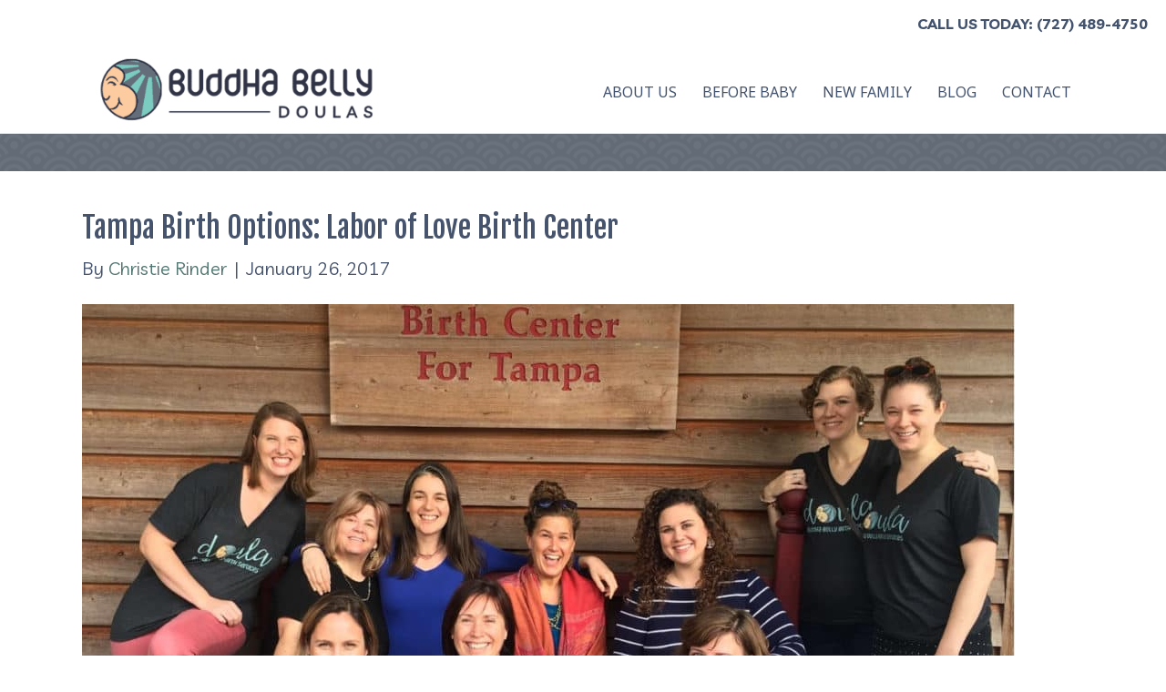

--- FILE ---
content_type: text/html; charset=UTF-8
request_url: https://buddhabellybirth.com/single-post/2017/01/26/tampa-birth-options-labor-of-love-birth-center
body_size: 28949
content:
<!DOCTYPE html>
<html lang="en">
<head><meta charset="UTF-8" /><script>if(navigator.userAgent.match(/MSIE|Internet Explorer/i)||navigator.userAgent.match(/Trident\/7\..*?rv:11/i)){var href=document.location.href;if(!href.match(/[?&]nowprocket/)){if(href.indexOf("?")==-1){if(href.indexOf("#")==-1){document.location.href=href+"?nowprocket=1"}else{document.location.href=href.replace("#","?nowprocket=1#")}}else{if(href.indexOf("#")==-1){document.location.href=href+"&nowprocket=1"}else{document.location.href=href.replace("#","&nowprocket=1#")}}}}</script><script>(()=>{class RocketLazyLoadScripts{constructor(){this.v="2.0.4",this.userEvents=["keydown","keyup","mousedown","mouseup","mousemove","mouseover","mouseout","touchmove","touchstart","touchend","touchcancel","wheel","click","dblclick","input"],this.attributeEvents=["onblur","onclick","oncontextmenu","ondblclick","onfocus","onmousedown","onmouseenter","onmouseleave","onmousemove","onmouseout","onmouseover","onmouseup","onmousewheel","onscroll","onsubmit"]}async t(){this.i(),this.o(),/iP(ad|hone)/.test(navigator.userAgent)&&this.h(),this.u(),this.l(this),this.m(),this.k(this),this.p(this),this._(),await Promise.all([this.R(),this.L()]),this.lastBreath=Date.now(),this.S(this),this.P(),this.D(),this.O(),this.M(),await this.C(this.delayedScripts.normal),await this.C(this.delayedScripts.defer),await this.C(this.delayedScripts.async),await this.T(),await this.F(),await this.j(),await this.A(),window.dispatchEvent(new Event("rocket-allScriptsLoaded")),this.everythingLoaded=!0,this.lastTouchEnd&&await new Promise(t=>setTimeout(t,500-Date.now()+this.lastTouchEnd)),this.I(),this.H(),this.U(),this.W()}i(){this.CSPIssue=sessionStorage.getItem("rocketCSPIssue"),document.addEventListener("securitypolicyviolation",t=>{this.CSPIssue||"script-src-elem"!==t.violatedDirective||"data"!==t.blockedURI||(this.CSPIssue=!0,sessionStorage.setItem("rocketCSPIssue",!0))},{isRocket:!0})}o(){window.addEventListener("pageshow",t=>{this.persisted=t.persisted,this.realWindowLoadedFired=!0},{isRocket:!0}),window.addEventListener("pagehide",()=>{this.onFirstUserAction=null},{isRocket:!0})}h(){let t;function e(e){t=e}window.addEventListener("touchstart",e,{isRocket:!0}),window.addEventListener("touchend",function i(o){o.changedTouches[0]&&t.changedTouches[0]&&Math.abs(o.changedTouches[0].pageX-t.changedTouches[0].pageX)<10&&Math.abs(o.changedTouches[0].pageY-t.changedTouches[0].pageY)<10&&o.timeStamp-t.timeStamp<200&&(window.removeEventListener("touchstart",e,{isRocket:!0}),window.removeEventListener("touchend",i,{isRocket:!0}),"INPUT"===o.target.tagName&&"text"===o.target.type||(o.target.dispatchEvent(new TouchEvent("touchend",{target:o.target,bubbles:!0})),o.target.dispatchEvent(new MouseEvent("mouseover",{target:o.target,bubbles:!0})),o.target.dispatchEvent(new PointerEvent("click",{target:o.target,bubbles:!0,cancelable:!0,detail:1,clientX:o.changedTouches[0].clientX,clientY:o.changedTouches[0].clientY})),event.preventDefault()))},{isRocket:!0})}q(t){this.userActionTriggered||("mousemove"!==t.type||this.firstMousemoveIgnored?"keyup"===t.type||"mouseover"===t.type||"mouseout"===t.type||(this.userActionTriggered=!0,this.onFirstUserAction&&this.onFirstUserAction()):this.firstMousemoveIgnored=!0),"click"===t.type&&t.preventDefault(),t.stopPropagation(),t.stopImmediatePropagation(),"touchstart"===this.lastEvent&&"touchend"===t.type&&(this.lastTouchEnd=Date.now()),"click"===t.type&&(this.lastTouchEnd=0),this.lastEvent=t.type,t.composedPath&&t.composedPath()[0].getRootNode()instanceof ShadowRoot&&(t.rocketTarget=t.composedPath()[0]),this.savedUserEvents.push(t)}u(){this.savedUserEvents=[],this.userEventHandler=this.q.bind(this),this.userEvents.forEach(t=>window.addEventListener(t,this.userEventHandler,{passive:!1,isRocket:!0})),document.addEventListener("visibilitychange",this.userEventHandler,{isRocket:!0})}U(){this.userEvents.forEach(t=>window.removeEventListener(t,this.userEventHandler,{passive:!1,isRocket:!0})),document.removeEventListener("visibilitychange",this.userEventHandler,{isRocket:!0}),this.savedUserEvents.forEach(t=>{(t.rocketTarget||t.target).dispatchEvent(new window[t.constructor.name](t.type,t))})}m(){const t="return false",e=Array.from(this.attributeEvents,t=>"data-rocket-"+t),i="["+this.attributeEvents.join("],[")+"]",o="[data-rocket-"+this.attributeEvents.join("],[data-rocket-")+"]",s=(e,i,o)=>{o&&o!==t&&(e.setAttribute("data-rocket-"+i,o),e["rocket"+i]=new Function("event",o),e.setAttribute(i,t))};new MutationObserver(t=>{for(const n of t)"attributes"===n.type&&(n.attributeName.startsWith("data-rocket-")||this.everythingLoaded?n.attributeName.startsWith("data-rocket-")&&this.everythingLoaded&&this.N(n.target,n.attributeName.substring(12)):s(n.target,n.attributeName,n.target.getAttribute(n.attributeName))),"childList"===n.type&&n.addedNodes.forEach(t=>{if(t.nodeType===Node.ELEMENT_NODE)if(this.everythingLoaded)for(const i of[t,...t.querySelectorAll(o)])for(const t of i.getAttributeNames())e.includes(t)&&this.N(i,t.substring(12));else for(const e of[t,...t.querySelectorAll(i)])for(const t of e.getAttributeNames())this.attributeEvents.includes(t)&&s(e,t,e.getAttribute(t))})}).observe(document,{subtree:!0,childList:!0,attributeFilter:[...this.attributeEvents,...e]})}I(){this.attributeEvents.forEach(t=>{document.querySelectorAll("[data-rocket-"+t+"]").forEach(e=>{this.N(e,t)})})}N(t,e){const i=t.getAttribute("data-rocket-"+e);i&&(t.setAttribute(e,i),t.removeAttribute("data-rocket-"+e))}k(t){Object.defineProperty(HTMLElement.prototype,"onclick",{get(){return this.rocketonclick||null},set(e){this.rocketonclick=e,this.setAttribute(t.everythingLoaded?"onclick":"data-rocket-onclick","this.rocketonclick(event)")}})}S(t){function e(e,i){let o=e[i];e[i]=null,Object.defineProperty(e,i,{get:()=>o,set(s){t.everythingLoaded?o=s:e["rocket"+i]=o=s}})}e(document,"onreadystatechange"),e(window,"onload"),e(window,"onpageshow");try{Object.defineProperty(document,"readyState",{get:()=>t.rocketReadyState,set(e){t.rocketReadyState=e},configurable:!0}),document.readyState="loading"}catch(t){console.log("WPRocket DJE readyState conflict, bypassing")}}l(t){this.originalAddEventListener=EventTarget.prototype.addEventListener,this.originalRemoveEventListener=EventTarget.prototype.removeEventListener,this.savedEventListeners=[],EventTarget.prototype.addEventListener=function(e,i,o){o&&o.isRocket||!t.B(e,this)&&!t.userEvents.includes(e)||t.B(e,this)&&!t.userActionTriggered||e.startsWith("rocket-")||t.everythingLoaded?t.originalAddEventListener.call(this,e,i,o):(t.savedEventListeners.push({target:this,remove:!1,type:e,func:i,options:o}),"mouseenter"!==e&&"mouseleave"!==e||t.originalAddEventListener.call(this,e,t.savedUserEvents.push,o))},EventTarget.prototype.removeEventListener=function(e,i,o){o&&o.isRocket||!t.B(e,this)&&!t.userEvents.includes(e)||t.B(e,this)&&!t.userActionTriggered||e.startsWith("rocket-")||t.everythingLoaded?t.originalRemoveEventListener.call(this,e,i,o):t.savedEventListeners.push({target:this,remove:!0,type:e,func:i,options:o})}}J(t,e){this.savedEventListeners=this.savedEventListeners.filter(i=>{let o=i.type,s=i.target||window;return e!==o||t!==s||(this.B(o,s)&&(i.type="rocket-"+o),this.$(i),!1)})}H(){EventTarget.prototype.addEventListener=this.originalAddEventListener,EventTarget.prototype.removeEventListener=this.originalRemoveEventListener,this.savedEventListeners.forEach(t=>this.$(t))}$(t){t.remove?this.originalRemoveEventListener.call(t.target,t.type,t.func,t.options):this.originalAddEventListener.call(t.target,t.type,t.func,t.options)}p(t){let e;function i(e){return t.everythingLoaded?e:e.split(" ").map(t=>"load"===t||t.startsWith("load.")?"rocket-jquery-load":t).join(" ")}function o(o){function s(e){const s=o.fn[e];o.fn[e]=o.fn.init.prototype[e]=function(){return this[0]===window&&t.userActionTriggered&&("string"==typeof arguments[0]||arguments[0]instanceof String?arguments[0]=i(arguments[0]):"object"==typeof arguments[0]&&Object.keys(arguments[0]).forEach(t=>{const e=arguments[0][t];delete arguments[0][t],arguments[0][i(t)]=e})),s.apply(this,arguments),this}}if(o&&o.fn&&!t.allJQueries.includes(o)){const e={DOMContentLoaded:[],"rocket-DOMContentLoaded":[]};for(const t in e)document.addEventListener(t,()=>{e[t].forEach(t=>t())},{isRocket:!0});o.fn.ready=o.fn.init.prototype.ready=function(i){function s(){parseInt(o.fn.jquery)>2?setTimeout(()=>i.bind(document)(o)):i.bind(document)(o)}return"function"==typeof i&&(t.realDomReadyFired?!t.userActionTriggered||t.fauxDomReadyFired?s():e["rocket-DOMContentLoaded"].push(s):e.DOMContentLoaded.push(s)),o([])},s("on"),s("one"),s("off"),t.allJQueries.push(o)}e=o}t.allJQueries=[],o(window.jQuery),Object.defineProperty(window,"jQuery",{get:()=>e,set(t){o(t)}})}P(){const t=new Map;document.write=document.writeln=function(e){const i=document.currentScript,o=document.createRange(),s=i.parentElement;let n=t.get(i);void 0===n&&(n=i.nextSibling,t.set(i,n));const c=document.createDocumentFragment();o.setStart(c,0),c.appendChild(o.createContextualFragment(e)),s.insertBefore(c,n)}}async R(){return new Promise(t=>{this.userActionTriggered?t():this.onFirstUserAction=t})}async L(){return new Promise(t=>{document.addEventListener("DOMContentLoaded",()=>{this.realDomReadyFired=!0,t()},{isRocket:!0})})}async j(){return this.realWindowLoadedFired?Promise.resolve():new Promise(t=>{window.addEventListener("load",t,{isRocket:!0})})}M(){this.pendingScripts=[];this.scriptsMutationObserver=new MutationObserver(t=>{for(const e of t)e.addedNodes.forEach(t=>{"SCRIPT"!==t.tagName||t.noModule||t.isWPRocket||this.pendingScripts.push({script:t,promise:new Promise(e=>{const i=()=>{const i=this.pendingScripts.findIndex(e=>e.script===t);i>=0&&this.pendingScripts.splice(i,1),e()};t.addEventListener("load",i,{isRocket:!0}),t.addEventListener("error",i,{isRocket:!0}),setTimeout(i,1e3)})})})}),this.scriptsMutationObserver.observe(document,{childList:!0,subtree:!0})}async F(){await this.X(),this.pendingScripts.length?(await this.pendingScripts[0].promise,await this.F()):this.scriptsMutationObserver.disconnect()}D(){this.delayedScripts={normal:[],async:[],defer:[]},document.querySelectorAll("script[type$=rocketlazyloadscript]").forEach(t=>{t.hasAttribute("data-rocket-src")?t.hasAttribute("async")&&!1!==t.async?this.delayedScripts.async.push(t):t.hasAttribute("defer")&&!1!==t.defer||"module"===t.getAttribute("data-rocket-type")?this.delayedScripts.defer.push(t):this.delayedScripts.normal.push(t):this.delayedScripts.normal.push(t)})}async _(){await this.L();let t=[];document.querySelectorAll("script[type$=rocketlazyloadscript][data-rocket-src]").forEach(e=>{let i=e.getAttribute("data-rocket-src");if(i&&!i.startsWith("data:")){i.startsWith("//")&&(i=location.protocol+i);try{const o=new URL(i).origin;o!==location.origin&&t.push({src:o,crossOrigin:e.crossOrigin||"module"===e.getAttribute("data-rocket-type")})}catch(t){}}}),t=[...new Map(t.map(t=>[JSON.stringify(t),t])).values()],this.Y(t,"preconnect")}async G(t){if(await this.K(),!0!==t.noModule||!("noModule"in HTMLScriptElement.prototype))return new Promise(e=>{let i;function o(){(i||t).setAttribute("data-rocket-status","executed"),e()}try{if(navigator.userAgent.includes("Firefox/")||""===navigator.vendor||this.CSPIssue)i=document.createElement("script"),[...t.attributes].forEach(t=>{let e=t.nodeName;"type"!==e&&("data-rocket-type"===e&&(e="type"),"data-rocket-src"===e&&(e="src"),i.setAttribute(e,t.nodeValue))}),t.text&&(i.text=t.text),t.nonce&&(i.nonce=t.nonce),i.hasAttribute("src")?(i.addEventListener("load",o,{isRocket:!0}),i.addEventListener("error",()=>{i.setAttribute("data-rocket-status","failed-network"),e()},{isRocket:!0}),setTimeout(()=>{i.isConnected||e()},1)):(i.text=t.text,o()),i.isWPRocket=!0,t.parentNode.replaceChild(i,t);else{const i=t.getAttribute("data-rocket-type"),s=t.getAttribute("data-rocket-src");i?(t.type=i,t.removeAttribute("data-rocket-type")):t.removeAttribute("type"),t.addEventListener("load",o,{isRocket:!0}),t.addEventListener("error",i=>{this.CSPIssue&&i.target.src.startsWith("data:")?(console.log("WPRocket: CSP fallback activated"),t.removeAttribute("src"),this.G(t).then(e)):(t.setAttribute("data-rocket-status","failed-network"),e())},{isRocket:!0}),s?(t.fetchPriority="high",t.removeAttribute("data-rocket-src"),t.src=s):t.src="data:text/javascript;base64,"+window.btoa(unescape(encodeURIComponent(t.text)))}}catch(i){t.setAttribute("data-rocket-status","failed-transform"),e()}});t.setAttribute("data-rocket-status","skipped")}async C(t){const e=t.shift();return e?(e.isConnected&&await this.G(e),this.C(t)):Promise.resolve()}O(){this.Y([...this.delayedScripts.normal,...this.delayedScripts.defer,...this.delayedScripts.async],"preload")}Y(t,e){this.trash=this.trash||[];let i=!0;var o=document.createDocumentFragment();t.forEach(t=>{const s=t.getAttribute&&t.getAttribute("data-rocket-src")||t.src;if(s&&!s.startsWith("data:")){const n=document.createElement("link");n.href=s,n.rel=e,"preconnect"!==e&&(n.as="script",n.fetchPriority=i?"high":"low"),t.getAttribute&&"module"===t.getAttribute("data-rocket-type")&&(n.crossOrigin=!0),t.crossOrigin&&(n.crossOrigin=t.crossOrigin),t.integrity&&(n.integrity=t.integrity),t.nonce&&(n.nonce=t.nonce),o.appendChild(n),this.trash.push(n),i=!1}}),document.head.appendChild(o)}W(){this.trash.forEach(t=>t.remove())}async T(){try{document.readyState="interactive"}catch(t){}this.fauxDomReadyFired=!0;try{await this.K(),this.J(document,"readystatechange"),document.dispatchEvent(new Event("rocket-readystatechange")),await this.K(),document.rocketonreadystatechange&&document.rocketonreadystatechange(),await this.K(),this.J(document,"DOMContentLoaded"),document.dispatchEvent(new Event("rocket-DOMContentLoaded")),await this.K(),this.J(window,"DOMContentLoaded"),window.dispatchEvent(new Event("rocket-DOMContentLoaded"))}catch(t){console.error(t)}}async A(){try{document.readyState="complete"}catch(t){}try{await this.K(),this.J(document,"readystatechange"),document.dispatchEvent(new Event("rocket-readystatechange")),await this.K(),document.rocketonreadystatechange&&document.rocketonreadystatechange(),await this.K(),this.J(window,"load"),window.dispatchEvent(new Event("rocket-load")),await this.K(),window.rocketonload&&window.rocketonload(),await this.K(),this.allJQueries.forEach(t=>t(window).trigger("rocket-jquery-load")),await this.K(),this.J(window,"pageshow");const t=new Event("rocket-pageshow");t.persisted=this.persisted,window.dispatchEvent(t),await this.K(),window.rocketonpageshow&&window.rocketonpageshow({persisted:this.persisted})}catch(t){console.error(t)}}async K(){Date.now()-this.lastBreath>45&&(await this.X(),this.lastBreath=Date.now())}async X(){return document.hidden?new Promise(t=>setTimeout(t)):new Promise(t=>requestAnimationFrame(t))}B(t,e){return e===document&&"readystatechange"===t||(e===document&&"DOMContentLoaded"===t||(e===window&&"DOMContentLoaded"===t||(e===window&&"load"===t||e===window&&"pageshow"===t)))}static run(){(new RocketLazyLoadScripts).t()}}RocketLazyLoadScripts.run()})();</script>

<meta name='viewport' content='width=device-width, initial-scale=1.0' />
<meta http-equiv='X-UA-Compatible' content='IE=edge' />
<link rel="profile" href="https://gmpg.org/xfn/11" />
<meta name='robots' content='index, follow, max-image-preview:large, max-snippet:-1, max-video-preview:-1' />

	<!-- This site is optimized with the Yoast SEO Premium plugin v26.7 (Yoast SEO v26.7) - https://yoast.com/wordpress/plugins/seo/ -->
	<title>Tampa Birth Options: Labor of Love Birth Center &#8226; Buddha Belly</title>
<link data-rocket-preload as="style" href="https://fonts.googleapis.com/css?family=Livvic%3A500%2C700%2C300%2C400%7CFjalla%20One%3A400%7CNoto%20Sans%3A400&#038;display=swap" rel="preload">
<link href="https://fonts.googleapis.com/css?family=Livvic%3A500%2C700%2C300%2C400%7CFjalla%20One%3A400%7CNoto%20Sans%3A400&#038;display=swap" media="print" onload="this.media=&#039;all&#039;" rel="stylesheet">
<noscript data-wpr-hosted-gf-parameters=""><link rel="stylesheet" href="https://fonts.googleapis.com/css?family=Livvic%3A500%2C700%2C300%2C400%7CFjalla%20One%3A400%7CNoto%20Sans%3A400&#038;display=swap"></noscript>
<style id="rocket-critical-css">.fas{-moz-osx-font-smoothing:grayscale;-webkit-font-smoothing:antialiased;display:inline-block;font-style:normal;font-variant:normal;text-rendering:auto;line-height:1}.fa-search:before{content:"\f002"}@font-face{font-family:"Font Awesome 5 Free";font-style:normal;font-weight:400;font-display:swap;src:url(https://buddhabellybirth.com/wp-content/plugins/bb-plugin/fonts/fontawesome/5.15.1/webfonts/fa-regular-400.eot);src:url(https://buddhabellybirth.com/wp-content/plugins/bb-plugin/fonts/fontawesome/5.15.1/webfonts/fa-regular-400.eot?#iefix) format("embedded-opentype"),url(https://buddhabellybirth.com/wp-content/plugins/bb-plugin/fonts/fontawesome/5.15.1/webfonts/fa-regular-400.woff2) format("woff2"),url(https://buddhabellybirth.com/wp-content/plugins/bb-plugin/fonts/fontawesome/5.15.1/webfonts/fa-regular-400.woff) format("woff"),url(https://buddhabellybirth.com/wp-content/plugins/bb-plugin/fonts/fontawesome/5.15.1/webfonts/fa-regular-400.ttf) format("truetype"),url(https://buddhabellybirth.com/wp-content/plugins/bb-plugin/fonts/fontawesome/5.15.1/webfonts/fa-regular-400.svg#fontawesome) format("svg")}@font-face{font-family:"Font Awesome 5 Free";font-style:normal;font-weight:900;font-display:swap;src:url(https://buddhabellybirth.com/wp-content/plugins/bb-plugin/fonts/fontawesome/5.15.1/webfonts/fa-solid-900.eot);src:url(https://buddhabellybirth.com/wp-content/plugins/bb-plugin/fonts/fontawesome/5.15.1/webfonts/fa-solid-900.eot?#iefix) format("embedded-opentype"),url(https://buddhabellybirth.com/wp-content/plugins/bb-plugin/fonts/fontawesome/5.15.1/webfonts/fa-solid-900.woff2) format("woff2"),url(https://buddhabellybirth.com/wp-content/plugins/bb-plugin/fonts/fontawesome/5.15.1/webfonts/fa-solid-900.woff) format("woff"),url(https://buddhabellybirth.com/wp-content/plugins/bb-plugin/fonts/fontawesome/5.15.1/webfonts/fa-solid-900.ttf) format("truetype"),url(https://buddhabellybirth.com/wp-content/plugins/bb-plugin/fonts/fontawesome/5.15.1/webfonts/fa-solid-900.svg#fontawesome) format("svg")}.fas{font-family:"Font Awesome 5 Free"}.fas{font-weight:900}.fl-builder-content *,.fl-builder-content *:before,.fl-builder-content *:after{-webkit-box-sizing:border-box;-moz-box-sizing:border-box;box-sizing:border-box}.fl-row:before,.fl-row:after,.fl-row-content:before,.fl-row-content:after,.fl-col-group:before,.fl-col-group:after,.fl-col:before,.fl-col:after,.fl-module:before,.fl-module:after,.fl-module-content:before,.fl-module-content:after{display:table;content:" "}.fl-row:after,.fl-row-content:after,.fl-col-group:after,.fl-col:after,.fl-module:after,.fl-module-content:after{clear:both}.fl-row,.fl-row-content,.fl-col-group,.fl-col,.fl-module,.fl-module-content{zoom:1}.fl-visible-mobile{display:none}.fl-row,.fl-row-content{margin-left:auto;margin-right:auto}.fl-row-content-wrap{position:relative}.fl-row-bg-overlay .fl-row-content-wrap:after{border-radius:inherit;content:'';display:block;position:absolute;top:0;right:0;bottom:0;left:0;z-index:0}.fl-row-bg-overlay .fl-row-content{position:relative;z-index:1}.fl-col{float:left;min-height:1px}.fl-row-bg-overlay .fl-row-content{z-index:2}.fl-row-content-wrap{margin:0px}.fl-row-content-wrap{padding:20px}.fl-row-fixed-width{max-width:1100px}.fl-col-content{margin:0px}.fl-col-content{padding:0px}.fl-module-content{margin:20px}@media (max-width:992px){.fl-visible-mobile{display:none}.fl-visible-desktop-medium{display:block}}@media (max-width:768px){.fl-visible-desktop-medium{display:none}.fl-visible-mobile{display:block}.fl-row-content-wrap{background-attachment:scroll!important}.fl-col{clear:both;float:none;margin-left:auto;margin-right:auto;width:auto!important}.fl-col-small:not(.fl-col-small-full-width){max-width:400px}.fl-row[data-node] .fl-row-content-wrap{margin:0;padding-left:0;padding-right:0}.fl-col[data-node] .fl-col-content{margin:0;padding-left:0;padding-right:0}}.fl-builder-content .fl-node-5bb3891232de4 *:not(input):not(textarea):not(select):not(a):not(h1):not(h2):not(h3):not(h4):not(h5):not(h6):not(.fl-menu-mobile-toggle){color:inherit}.fl-builder-content .fl-rich-text strong{font-weight:bold}.fl-node-5bb76e66f379e{color:#43536e}.fl-builder-content .fl-node-5bb76e66f379e *:not(input):not(textarea):not(select):not(a):not(h1):not(h2):not(h3):not(h4):not(h5):not(h6):not(.fl-menu-mobile-toggle){color:inherit}.fl-builder-content .fl-node-5bb76e66f379e a{color:#43536e}.fl-node-5bb76e66f379e>.fl-row-content-wrap{padding-top:0px;padding-bottom:0px}.fl-node-5bbcd3d518eda{color:#43536e}.fl-builder-content .fl-node-5bbcd3d518eda *:not(input):not(textarea):not(select):not(a):not(h1):not(h2):not(h3):not(h4):not(h5):not(h6):not(.fl-menu-mobile-toggle){color:inherit}.fl-builder-content .fl-node-5bbcd3d518eda a{color:#43536e}.fl-node-5bbcd3d518eda>.fl-row-content-wrap{padding-top:0px;padding-bottom:0px}.fl-node-5bb76e67000f6{width:100%}.fl-node-5bb76e8c677e9{width:50%}.fl-node-5bb76e8c67823{width:50%}.fl-node-5bbcd3d519050{width:100%}.fl-node-5bbcd3d519050>.fl-col-content{border-top-left-radius:0px;border-top-right-radius:0px;border-bottom-left-radius:0px;border-bottom-right-radius:0px;box-shadow:0px 0px 0px 0px rgba(0,0,0,0.5)}.fl-node-5bbcd3dd0c248{width:33.33%}.fl-node-5bbcd3dd0c280{width:33.33%}.fl-node-5bbcd3dd0c2b7{width:33.33%}.fl-node-5bb76e90b7bd9>.fl-module-content{margin-top:10px;margin-bottom:0px}.fl-node-5bbcd3d519128>.fl-module-content{margin-top:10px;margin-bottom:0px}.fl-node-5bca0c42d4e8c{color:#ffffff}.fl-builder-content .fl-node-5bca0c42d4e8c *:not(input):not(textarea):not(select):not(a):not(h1):not(h2):not(h3):not(h4):not(h5):not(h6):not(.fl-menu-mobile-toggle){color:inherit}.fl-node-5bca0c42d4e8c>.fl-row-content-wrap:after{background-color:rgba(102,110,121,0.97)}.fl-node-5bca0c42d4e8c>.fl-row-content-wrap{background-image:url(https://buddhabellybirth.com/wp-content/uploads/2018/10/arcs-mini.png);background-repeat:repeat-x;background-position:center center;background-attachment:scroll;background-size:auto}.fl-node-5bca0c42d4e8c .fl-row-content{max-width:990px}@media (max-width:768px){.fl-node-5bca0c42d4e8c.fl-row>.fl-row-content-wrap{margin-bottom:0px}}.fl-node-5bca0c42d4e8c>.fl-row-content-wrap{padding-top:20px;padding-bottom:20px}.fl-node-5bca0c42d4e53{width:100%}button::-moz-focus-inner{padding:0;border:0}html{font-family:sans-serif;-ms-text-size-adjust:100%;-webkit-text-size-adjust:100%}body{margin:0}article,aside,header,nav{display:block}a{background-color:transparent}strong{font-weight:bold}h1{font-size:2em;margin:0.67em 0}button,input{color:inherit;font:inherit;margin:0}button{overflow:visible}button{text-transform:none}button{-webkit-appearance:button}button::-moz-focus-inner,input::-moz-focus-inner{border:0;padding:0}input{line-height:normal}input[type="search"]{-webkit-appearance:textfield;-webkit-box-sizing:content-box;-moz-box-sizing:content-box;box-sizing:content-box}input[type="search"]::-webkit-search-cancel-button,input[type="search"]::-webkit-search-decoration{-webkit-appearance:none}*{-webkit-box-sizing:border-box;-moz-box-sizing:border-box;box-sizing:border-box}*:before,*:after{-webkit-box-sizing:border-box;-moz-box-sizing:border-box;box-sizing:border-box}html{font-size:10px}body{font-family:"Helvetica Neue",Helvetica,Arial,sans-serif;font-size:14px;line-height:1.42857143;color:#333;background-color:#fff}input,button{font-family:inherit;font-size:inherit;line-height:inherit}a{color:#337ab7;text-decoration:none}h1,h2,h4{font-family:inherit;font-weight:500;line-height:1.1;color:inherit}h1,h2{margin-top:20px;margin-bottom:10px}h4{margin-top:10px;margin-bottom:10px}h1{font-size:36px}h2{font-size:30px}h4{font-size:18px}p{margin:0 0 10px}ul{margin-top:0;margin-bottom:10px}ul ul{margin-bottom:0}.container{padding-right:15px;padding-left:15px;margin-right:auto;margin-left:auto}@media (min-width:768px){.container{width:750px}}@media (min-width:992px){.container{width:970px}}@media (min-width:1200px){.container{width:1170px}}.row{margin-right:-15px;margin-left:-15px}.col-md-3,.col-md-4,.col-md-8,.col-md-9,.col-sm-12{position:relative;min-height:1px;padding-right:15px;padding-left:15px}@media (min-width:768px){.col-sm-12{float:left}.col-sm-12{width:100%}}@media (min-width:992px){.col-md-3,.col-md-4,.col-md-8,.col-md-9{float:left}.col-md-9{width:75%}.col-md-8{width:66.66666667%}.col-md-4{width:33.33333333%}.col-md-3{width:25%}}input[type="search"]{-webkit-box-sizing:border-box;-moz-box-sizing:border-box;box-sizing:border-box;-webkit-appearance:none;appearance:none}.form-control{display:block;width:100%;height:34px;padding:6px 12px;font-size:14px;line-height:1.42857143;color:#555;background-color:#fff;background-image:none;border:1px solid #ccc;border-radius:4px;-webkit-box-shadow:inset 0 1px 1px rgba(0,0,0,0.075);box-shadow:inset 0 1px 1px rgba(0,0,0,0.075)}.form-control::-moz-placeholder{color:#999;opacity:1}.form-control:-ms-input-placeholder{color:#999}.form-control::-webkit-input-placeholder{color:#999}.form-control::-ms-expand{background-color:transparent;border:0}.nav{padding-left:0;margin-bottom:0;list-style:none}.nav>li{position:relative;display:block}.nav>li>a{position:relative;display:block;padding:10px 15px}.navbar{position:relative;min-height:50px;margin-bottom:20px;border:1px solid transparent}@media (min-width:768px){.navbar{border-radius:4px}}.navbar-collapse{padding-right:15px;padding-left:15px;overflow-x:visible;border-top:1px solid transparent;-webkit-box-shadow:inset 0 1px 0 rgba(255,255,255,0.1);box-shadow:inset 0 1px 0 rgba(255,255,255,0.1);-webkit-overflow-scrolling:touch}@media (min-width:768px){.navbar-collapse{width:auto;border-top:0;-webkit-box-shadow:none;box-shadow:none}.navbar-collapse.collapse{display:block!important;height:auto!important;padding-bottom:0;overflow:visible!important}}.navbar-toggle{position:relative;float:right;padding:9px 10px;margin-right:15px;margin-top:8px;margin-bottom:8px;background-color:transparent;background-image:none;border:1px solid transparent;border-radius:4px}@media (min-width:768px){.navbar-toggle{display:none}}.navbar-nav{margin:7.5px -15px}.navbar-nav>li>a{padding-top:10px;padding-bottom:10px;line-height:20px}@media (min-width:768px){.navbar-nav{float:left;margin:0}.navbar-nav>li{float:left}.navbar-nav>li>a{padding-top:15px;padding-bottom:15px}}@media (min-width:768px){.navbar-right{float:right!important;margin-right:-15px}}.navbar-default{background-color:#f8f8f8;border-color:#e7e7e7}.navbar-default .navbar-nav>li>a{color:#777}.navbar-default .navbar-toggle{border-color:#ddd}.navbar-default .navbar-collapse{border-color:#e7e7e7}.clearfix:before,.clearfix:after,.container:before,.container:after,.row:before,.row:after,.nav:before,.nav:after,.navbar:before,.navbar:after,.navbar-collapse:before,.navbar-collapse:after{display:table;content:" "}.clearfix:after,.container:after,.row:after,.nav:after,.navbar:after,.navbar-collapse:after{clear:both}body{background-color:#f2f2f2;color:#808080;font-family:"Helvetica",Verdana,Arial,sans-serif;font-size:14px;font-weight:400;line-height:1.45;padding:0;word-wrap:break-word}h1,h2,h4{color:#333;font-family:"Helvetica",Verdana,Arial,sans-serif;font-weight:400;line-height:1.4;text-transform:none;font-style:normal}h1{font-size:36px;line-height:1.4;letter-spacing:0px;color:#333;font-family:"Helvetica",Verdana,Arial,sans-serif;font-weight:400;font-style:normal;text-transform:none}h2{font-size:30px;line-height:1.4;letter-spacing:0px}h4{font-size:18px;line-height:1.4;letter-spacing:0px}a{color:#428bca}.fl-screen-reader-text{position:absolute;left:-10000px;top:auto;width:1px;height:1px;overflow:hidden}.container{padding-left:20px;padding-right:20px}.fl-page{position:relative;-moz-box-shadow:none;-webkit-box-shadow:none;box-shadow:none;margin:0 auto}.fl-page-header{border-color:#e6e6e6;background-color:#fff;color:#000}.fl-page-header *{color:#000}.fl-page-header a,.fl-page-header a *,.fl-page-header a.fas{color:#428bca}.fl-page-header .navbar-nav li>a{color:#428bca}.fl-page-header-container{padding-bottom:30px;padding-top:30px}.fl-page-header-logo{text-align:center}.fl-page-header-logo a{text-decoration:none}.fl-logo-text{font-family:"Helvetica",Verdana,Arial,sans-serif;font-weight:400;font-size:30px;color:#808080!important}.fl-page-nav-wrap{padding-bottom:20px}.fl-page-nav{background:transparent;border:none;min-height:0;margin-bottom:0;-moz-border-radius:0;-webkit-border-radius:0;border-radius:0}.fl-page-nav .navbar-nav>li>a{padding:15px}.fl-page-nav .navbar-toggle{border:none;float:none;font-family:"Helvetica",Verdana,Arial,sans-serif;font-size:14px;font-weight:400;line-height:1.4;text-transform:none;margin:0;width:100%;-moz-border-radius:0;-webkit-border-radius:0;border-radius:0}.fl-page-nav .navbar-nav,.fl-page-nav .navbar-nav a{font-family:"Helvetica",Verdana,Arial,sans-serif;font-size:14px;font-weight:400;line-height:1.4;text-transform:none}.fl-full-width .fl-page-nav{margin:0 auto}.fl-page-nav-collapse{border:none;max-height:none;padding:0;-moz-box-shadow:none;-webkit-box-shadow:none;box-shadow:none}.fl-page-nav-collapse ul.navbar-nav{margin:0}.fl-page-nav-collapse ul.navbar-nav>li{border-bottom:1px solid #e6e6e6}.fl-page-nav-collapse ul.navbar-nav>li:last-child{border-bottom:none}.fl-page-nav-search{bottom:0;display:none;position:absolute;right:0;top:0}.fl-page-nav-search a.fa-search{color:#428bca;font-size:20px;padding:8px;position:absolute;right:0;top:5px}.fl-page-nav-search form{background-color:#fff;border-top:3px solid #a1c5e5;display:none;padding:20px;position:absolute;right:0;top:100%;width:400px;z-index:1000;-moz-box-shadow:0 1px 20px rgba(0,0,0,0.15);-webkit-box-shadow:0 1px 20px rgba(0,0,0,0.15);box-shadow:0 1px 20px rgba(0,0,0,0.15)}.fl-page-nav-search form input.fl-search-input{background-color:#fff;border-color:#e6e6e6;color:#428bca}.fl-page-nav ul.sub-menu{background-clip:padding-box;background-color:#fff;border-top:3px solid #a1c5e5;font-size:14px;float:none;left:-99999px;list-style:none;padding:10px 0;position:absolute;top:100%;width:240px;z-index:1000;-moz-box-shadow:0 1px 20px rgba(0,0,0,0.15);-webkit-box-shadow:0 1px 20px rgba(0,0,0,0.15);box-shadow:0 1px 20px rgba(0,0,0,0.15)}.fl-page-nav ul.sub-menu li{border:none}.fl-page-nav ul.sub-menu li a{clear:none;color:#428bca;display:block;font-weight:400;line-height:20px;margin:0 10px;padding:10px 15px}.fl-page-nav ul.sub-menu li a:before{content:'';margin-right:0}.fl-page-nav ul li{position:relative}.fl-page-content{background-color:#fff}.fl-content,.fl-sidebar{margin:20px 0}.fl-sidebar{display:none}.fl-post{margin-bottom:40px}.fl-post:last-child{margin-bottom:0}.fl-post-header{margin-bottom:25px}.fl-post-title{margin-top:0}.fl-post-meta .fl-sep{margin:0 3px}.fl-widget{margin-bottom:40px}.fl-widget .fl-widget-title{margin-bottom:20px}.fl-widget ul{list-style:none;padding:0}.fl-widget ul li{display:block;margin-bottom:8px}.fl-widget ul li:last-child{margin-bottom:0}button{background-color:#428bca;color:#fff;font-size:16px;line-height:1.2;padding:6px 12px;font-weight:normal;text-shadow:none;border:1px solid #2d6ca2;-moz-box-shadow:none;-webkit-box-shadow:none;box-shadow:none;-moz-border-radius:4px;-webkit-border-radius:4px;border-radius:4px}input[type=search]{display:block;width:100%;padding:6px 12px;font-size:14px;line-height:1.428571429;color:#808080;vertical-align:middle;background-color:#fcfcfc;background-image:none;border:1px solid #e6e6e6;-moz-box-shadow:none;-webkit-box-shadow:none;box-shadow:none;-moz-border-radius:4px;-webkit-border-radius:4px;border-radius:4px}input[type=search]::-webkit-input-placeholder{color:rgba(128,128,128,0.4)}input[type=search]:-moz-placeholder{color:rgba(128,128,128,0.4)}input[type=search]::-moz-placeholder{color:rgba(128,128,128,0.4)}input[type=search]:-ms-input-placeholder{color:rgba(128,128,128,0.4)}.form-control{background-color:#fcfcfc;border-color:#e6e6e6;color:#808080}.form-control::-webkit-input-placeholder{color:rgba(128,128,128,0.4)}.form-control:-moz-placeholder{color:rgba(128,128,128,0.4)}.form-control::-moz-placeholder{color:rgba(128,128,128,0.4)}.form-control:-ms-input-placeholder{color:rgba(128,128,128,0.4)}@media (min-width:768px){.container{padding-left:40px;padding-right:40px;width:auto}.fl-page-nav{background:transparent}.fl-page-nav .navbar-nav li>a{padding:15px 15px;color:#808080}.fl-page-nav-wrap{border-bottom:1px solid #e6e6e6;border-top:1px solid #e6e6e6;padding:0;border-color:#e6e6e6;background-color:#fff;color:#000}.fl-page-nav-wrap *{color:#000}.fl-page-nav-wrap a,.fl-page-nav-wrap a.fas{color:#428bca}.fl-page-nav-wrap .navbar-nav li>a{color:#428bca}.fl-page-nav-collapse ul.navbar-nav>li{border:none}.fl-page-nav-collapse ul.navbar-nav>li:first-child{border:none}.fl-page-header-container{position:relative}.fl-page-nav-col,.fl-page-nav,.fl-page-fixed-nav-wrap{position:inherit}.fl-content,.fl-sidebar{margin:40px 0}}@media (min-width:992px){.container{padding-left:0;padding-right:0;width:900px}.fl-full-width .container{padding-left:40px;padding-right:40px;width:auto}.fl-page{-moz-box-shadow:none;-webkit-box-shadow:none;box-shadow:none;width:980px}.fl-full-width .fl-page{width:auto}.fl-page-nav-search{display:block}.fl-sidebar{display:block}.fl-content{margin:40px 0}.fl-content-left{border-right:1px solid #e6e6e6;padding-right:40px}.fl-sidebar-right{padding-left:40px}}@media (min-width:1100px){.container{width:1020px;max-width:90%}.fl-full-width .container{padding-left:0;padding-right:0;width:1020px}}@media (max-width:767px){body:not(.fl-nav-mobile-offcanvas) .fl-page-nav-toggle-button.fl-page-nav-toggle-visible-mobile.fl-page-nav-right .fl-page-nav-collapse{width:100%}body:not(.fl-nav-mobile-offcanvas) .fl-page-nav-toggle-button.fl-page-nav-toggle-visible-mobile.fl-page-nav-right .fl-page-nav-collapse ul.navbar-nav{flex:0 0 100%}.fl-page-nav-toggle-button.fl-page-nav-toggle-visible-mobile.fl-page-nav-right .fl-page-nav-collapse ul.navbar-nav{float:none!important}.fl-page-nav-toggle-button.fl-page-nav-toggle-visible-mobile.fl-page-nav-right .fl-page-header-row .fl-page-header-logo{padding-bottom:30px}.fl-page-nav-toggle-button.fl-page-nav-toggle-visible-mobile.fl-page-nav-right .fl-page-header-logo-col,.fl-page-nav-toggle-button.fl-page-nav-toggle-visible-mobile.fl-page-nav-right .fl-page-nav-col{width:100%}.fl-page-nav-toggle-button.fl-page-nav-toggle-visible-mobile .fl-page-nav-collapse{border-top:1px solid #e6e6e6;padding-bottom:10px}.fl-page-nav-toggle-button.fl-page-nav-toggle-visible-mobile .fl-page-nav-collapse.collapse{display:none!important;visibility:hidden!important}.fl-page-nav-toggle-button.fl-page-nav-toggle-visible-mobile .fl-page-nav-collapse ul.navbar-nav{display:block;float:none}.fl-page-nav-toggle-button.fl-page-nav-toggle-visible-mobile .fl-page-nav-collapse ul.navbar-nav>li{border-color:#e6e6e6;border-bottom-style:solid;border-bottom-width:1px;display:block;float:none;position:relative}.fl-page-nav-toggle-button.fl-page-nav-toggle-visible-mobile .fl-page-nav-collapse ul.navbar-nav>li>a{color:#428bca;text-align:left}.fl-page-nav-toggle-button.fl-page-nav-toggle-visible-mobile .fl-page-nav-collapse ul.sub-menu li{border-color:#e6e6e6}.fl-page-nav-toggle-button.fl-page-nav-toggle-visible-mobile .fl-page-nav-collapse ul.sub-menu li a{color:#428bca}.fl-page-nav-toggle-button.fl-page-nav-toggle-visible-mobile .fl-page-nav-collapse .fl-page-nav-search{display:none}.fl-page-nav-toggle-button.fl-page-nav-toggle-visible-mobile .fl-page-nav ul.sub-menu{background-color:transparent;border:none;float:none;height:100%;list-style:none;overflow:hidden;padding:0;position:absolute;top:0;width:auto;-moz-box-shadow:none;-webkit-box-shadow:none;box-shadow:none}.fl-page-nav-toggle-button.fl-page-nav-toggle-visible-mobile .fl-page-nav ul.sub-menu li{border-top:1px solid #e6e6e6}.fl-page-nav-toggle-button.fl-page-nav-toggle-visible-mobile .fl-page-nav ul.sub-menu li a{clear:both;color:#428bca;display:block;font-weight:400;line-height:20px;margin:0;padding:15px}.fl-page-nav-toggle-button.fl-page-nav-toggle-visible-mobile .fl-page-nav ul.sub-menu li a:before{font-family:'Font Awesome 5 Free';content:'\f105';font-weight:900;margin-right:10px}.fl-page-nav-toggle-button.fl-page-nav-toggle-visible-mobile .fl-submenu-icon-wrap{visibility:hidden}.fl-page-nav-toggle-button.fl-page-nav-toggle-visible-mobile .fl-submenu-icon-wrap .fl-submenu-toggle-icon{position:absolute;padding:15px;top:0;right:0;bottom:0}.fl-page-nav-toggle-button.fl-page-nav-toggle-visible-mobile .fl-submenu-icon-wrap .fl-submenu-toggle-icon:after{font-family:'Font Awesome 5 Free';content:'\f107';font-weight:900;font-size:14px;float:right}.fl-page-nav-toggle-button.fl-page-nav-toggle-visible-mobile .fl-page-nav-wrap{border:0 none;margin:0;padding-bottom:20px}.fl-page-nav-toggle-button.fl-page-nav-toggle-visible-mobile .fl-page-nav .navbar-toggle{display:block;background:#e6e6e6;color:#428bca}.fl-page-nav-toggle-button.fl-page-nav-toggle-visible-mobile .fl-page-nav .navbar-toggle *{color:#428bca}.fl-page-nav-toggle-button.fl-page-nav-toggle-visible-mobile.fl-page-header-fixed .fl-page-nav-wrap{padding-top:20px}}.fl-page-nav-right.fl-page-header-fixed,.fl-page-header-fixed{display:none;left:0;position:fixed!important;top:0;width:100%;z-index:100;border-color:#e6e6e6;background-color:#fff;color:#000;-moz-box-shadow:0 0 7px rgba(0,0,0,0.1);-webkit-box-shadow:0 0 7px rgba(0,0,0,0.1);box-shadow:0 0 7px rgba(0,0,0,0.1)}.fl-page-nav-right.fl-page-header-fixed *,.fl-page-header-fixed *{color:#000}.fl-page-nav-right.fl-page-header-fixed a,.fl-page-header-fixed a,.fl-page-nav-right.fl-page-header-fixed a *,.fl-page-header-fixed a *{color:#428bca}.fl-page-nav-right.fl-page-header-fixed .navbar-nav li>a,.fl-page-header-fixed .navbar-nav li>a{color:#428bca}.fl-page-nav-right.fl-page-header-fixed .fl-page-header-container.container,.fl-page-header-fixed .fl-page-header-container.container{padding-bottom:8px;padding-top:8px}.fl-page-nav-right.fl-page-header-fixed .fl-logo-text,.fl-page-header-fixed .fl-logo-text{font-size:28px}.fl-page-nav-right.fl-page-header-fixed .fl-page-nav-wrap .navbar-nav>li>a,.fl-page-header-fixed .fl-page-nav-wrap .navbar-nav>li>a{padding:10px 15px}.fl-page-nav-right.fl-page-header-fixed .fl-page-nav ul.sub-menu,.fl-page-header-fixed .fl-page-nav ul.sub-menu{background-color:#fff}@media (min-width:991px){.fl-page-header-fixed .fl-page-fixed-nav-wrap{padding-right:0}}.fl-page-nav-right .fl-page-header-container{padding-bottom:0}.fl-page-nav-right .fl-page-header-logo{padding-bottom:30px}.fl-page-nav-right .fl-page-nav-search{order:1;position:relative}.fl-page-nav-right .fl-page-nav-search a.fa-search{padding:13px 0 13px 15px;position:static}.fl-page-nav-right .fl-page-nav-collapse{display:inline-flex!important;align-items:center;justify-content:flex-end}@media (min-width:768px){.fl-page-nav-right{text-align:center}.fl-page-nav-right .fl-page-header-container{padding-left:15px;padding-right:15px}.fl-page-nav-right .fl-page-header-logo{padding-left:40px;padding-right:40px}.fl-page-nav-right .fl-page-nav-wrap{margin-left:-15px;margin-right:-15px}.fl-page-nav-right .fl-page-nav ul.navbar-nav{float:none!important}.fl-page-nav-right .fl-page-nav ul.navbar-nav:last-child{margin-right:0}.fl-page-nav-right .fl-page-nav ul.navbar-nav>li{display:inline-block;float:none}.fl-page-nav-right .fl-page-nav ul.sub-menu{text-align:left}}@media (min-width:992px){.fl-page-nav-right{text-align:right}.fl-page-nav-right .fl-page-header-wrap{border-bottom:1px solid rgba(0,0,0,0.13)}.fl-page-nav-right .fl-page-header-container{padding-bottom:30px}.fl-page-nav-right .fl-page-header-row{display:table;table-layout:fixed;width:100%;margin-left:0;margin-right:0}.fl-page-nav-right .fl-page-header-row>div{display:table-cell;float:none;vertical-align:middle}.fl-page-nav-right .fl-page-header-row .fl-page-header-logo-col{padding-left:0}.fl-page-nav-right .fl-page-header-row .fl-page-logo-wrap{padding-left:0}.fl-page-nav-right .fl-page-header-row .fl-page-nav-col{padding-right:0}.fl-page-nav-right .fl-page-header-logo{padding:0;text-align:left}.fl-page-nav-right .fl-page-nav-wrap{border-color:#e6e6e6;background-color:#fff;color:#000;background:none;border:none;margin-left:0;margin-right:0}.fl-page-nav-right .fl-page-nav-wrap *{color:#000}.fl-page-nav-right .fl-page-nav-wrap a,.fl-page-nav-right .fl-page-nav-wrap a.fas{color:#428bca}.fl-page-nav-right .fl-page-nav-wrap .navbar-nav li>a{color:#428bca}.fl-page-nav-right .fl-page-nav{border:none;margin:0}.fl-page-nav-right .fl-page-nav ul.navbar-nav{float:right!important}.fl-page-nav-right .fl-page-nav ul.navbar-nav>li{display:block;float:left}}@media (min-width:1100px){.fl-page-nav-right .fl-page-header-container{padding-left:0;padding-right:0}}@media (max-width:991px){body{font-size:14px;line-height:1.45}h1{font-size:36px;line-height:1.4;letter-spacing:0px}h2{font-size:30px;line-height:1.4;letter-spacing:0px}h4{font-size:18px;line-height:1.4;letter-spacing:0px}.fl-page button{font-size:16px;line-height:1.2}}@media (max-width:767px){body{font-size:14px;line-height:1.45}h1{font-size:36px;line-height:1.4;letter-spacing:0px}h2{font-size:30px;line-height:1.4;letter-spacing:0px}h4{font-size:18px;line-height:1.4;letter-spacing:0px}.fl-page button{font-size:16px;line-height:1.2}}</style>
	<meta name="description" content="We recently toured the Labor of Love Birth Center in Tampa, a terrific option for any woman looking for a safe, unmedicated birth outside of a hospital." />
	<link rel="canonical" href="https://buddhabellybirth.com/single-post/2017/01/26/tampa-birth-options-labor-of-love-birth-center" />
	<meta property="og:locale" content="en_US" />
	<meta property="og:type" content="article" />
	<meta property="og:title" content="Tampa Birth Options: Labor of Love Birth Center" />
	<meta property="og:description" content="We recently toured the Labor of Love Birth Center in Tampa, a terrific option for any woman looking for a safe, unmedicated birth outside of a hospital." />
	<meta property="og:url" content="https://buddhabellybirth.com/single-post/2017/01/26/tampa-birth-options-labor-of-love-birth-center" />
	<meta property="og:site_name" content="Buddha Belly" />
	<meta property="article:publisher" content="https://www.facebook.com/BuddhaBellyBirth" />
	<meta property="article:published_time" content="2017-01-26T09:41:04+00:00" />
	<meta property="article:modified_time" content="2021-07-09T20:04:57+00:00" />
	<meta property="og:image" content="https://buddhabellybirth.com/wp-content/uploads/2019/01/Labor-of-Love-Birth-Center-Tampa.jpg" />
	<meta property="og:image:width" content="1200" />
	<meta property="og:image:height" content="630" />
	<meta property="og:image:type" content="image/jpeg" />
	<meta name="author" content="Christie Rinder" />
	<meta name="twitter:card" content="summary_large_image" />
	<meta name="twitter:creator" content="@TampaDoula" />
	<meta name="twitter:site" content="@TampaDoula" />
	<meta name="twitter:label1" content="Written by" />
	<meta name="twitter:data1" content="Christie Rinder" />
	<meta name="twitter:label2" content="Est. reading time" />
	<meta name="twitter:data2" content="1 minute" />
	<script type="application/ld+json" class="yoast-schema-graph">{"@context":"https://schema.org","@graph":[{"@type":"Article","@id":"https://buddhabellybirth.com/single-post/2017/01/26/tampa-birth-options-labor-of-love-birth-center#article","isPartOf":{"@id":"https://buddhabellybirth.com/single-post/2017/01/26/tampa-birth-options-labor-of-love-birth-center"},"author":{"name":"Christie Rinder","@id":"https://buddhabellybirth.com/#/schema/person/e08bece42faae1b25a36c2b8643b6c0d"},"headline":"Tampa Birth Options: Labor of Love Birth Center","datePublished":"2017-01-26T09:41:04+00:00","dateModified":"2021-07-09T20:04:57+00:00","mainEntityOfPage":{"@id":"https://buddhabellybirth.com/single-post/2017/01/26/tampa-birth-options-labor-of-love-birth-center"},"wordCount":235,"commentCount":0,"publisher":{"@id":"https://buddhabellybirth.com/#organization"},"image":{"@id":"https://buddhabellybirth.com/single-post/2017/01/26/tampa-birth-options-labor-of-love-birth-center#primaryimage"},"thumbnailUrl":"https://buddhabellybirth.com/wp-content/uploads/2019/01/Labor-of-Love-Birth-Center-Tampa.jpg","articleSection":["Birth Options","Tampa Birth Facilities"],"inLanguage":"en","potentialAction":[{"@type":"CommentAction","name":"Comment","target":["https://buddhabellybirth.com/single-post/2017/01/26/tampa-birth-options-labor-of-love-birth-center#respond"]}]},{"@type":"WebPage","@id":"https://buddhabellybirth.com/single-post/2017/01/26/tampa-birth-options-labor-of-love-birth-center","url":"https://buddhabellybirth.com/single-post/2017/01/26/tampa-birth-options-labor-of-love-birth-center","name":"Tampa Birth Options: Labor of Love Birth Center &#8226; Buddha Belly","isPartOf":{"@id":"https://buddhabellybirth.com/#website"},"primaryImageOfPage":{"@id":"https://buddhabellybirth.com/single-post/2017/01/26/tampa-birth-options-labor-of-love-birth-center#primaryimage"},"image":{"@id":"https://buddhabellybirth.com/single-post/2017/01/26/tampa-birth-options-labor-of-love-birth-center#primaryimage"},"thumbnailUrl":"https://buddhabellybirth.com/wp-content/uploads/2019/01/Labor-of-Love-Birth-Center-Tampa.jpg","datePublished":"2017-01-26T09:41:04+00:00","dateModified":"2021-07-09T20:04:57+00:00","description":"We recently toured the Labor of Love Birth Center in Tampa, a terrific option for any woman looking for a safe, unmedicated birth outside of a hospital.","breadcrumb":{"@id":"https://buddhabellybirth.com/single-post/2017/01/26/tampa-birth-options-labor-of-love-birth-center#breadcrumb"},"inLanguage":"en","potentialAction":[{"@type":"ReadAction","target":["https://buddhabellybirth.com/single-post/2017/01/26/tampa-birth-options-labor-of-love-birth-center"]}]},{"@type":"ImageObject","inLanguage":"en","@id":"https://buddhabellybirth.com/single-post/2017/01/26/tampa-birth-options-labor-of-love-birth-center#primaryimage","url":"https://buddhabellybirth.com/wp-content/uploads/2019/01/Labor-of-Love-Birth-Center-Tampa.jpg","contentUrl":"https://buddhabellybirth.com/wp-content/uploads/2019/01/Labor-of-Love-Birth-Center-Tampa.jpg","width":1200,"height":630,"caption":"Labor of Love Birth Center Tampa"},{"@type":"BreadcrumbList","@id":"https://buddhabellybirth.com/single-post/2017/01/26/tampa-birth-options-labor-of-love-birth-center#breadcrumb","itemListElement":[{"@type":"ListItem","position":1,"name":"Home","item":"https://buddhabellybirth.com/"},{"@type":"ListItem","position":2,"name":"Tampa Birth Options: Labor of Love Birth Center"}]},{"@type":"WebSite","@id":"https://buddhabellybirth.com/#website","url":"https://buddhabellybirth.com/","name":"Buddha Belly","description":"Tampa Bay Birth and Postpartum Services","publisher":{"@id":"https://buddhabellybirth.com/#organization"},"potentialAction":[{"@type":"SearchAction","target":{"@type":"EntryPoint","urlTemplate":"https://buddhabellybirth.com/?s={search_term_string}"},"query-input":{"@type":"PropertyValueSpecification","valueRequired":true,"valueName":"search_term_string"}}],"inLanguage":"en"},{"@type":"Organization","@id":"https://buddhabellybirth.com/#organization","name":"Buddha Belly Doulas","url":"https://buddhabellybirth.com/","logo":{"@type":"ImageObject","inLanguage":"en","@id":"https://buddhabellybirth.com/#/schema/logo/image/","url":"https://buddhabellybirth.com/wp-content/uploads/2018/11/buddha-belly-tampa-bay.png","contentUrl":"https://buddhabellybirth.com/wp-content/uploads/2018/11/buddha-belly-tampa-bay.png","width":512,"height":512,"caption":"Buddha Belly Doulas"},"image":{"@id":"https://buddhabellybirth.com/#/schema/logo/image/"},"sameAs":["https://www.facebook.com/BuddhaBellyBirth","https://x.com/TampaDoula","https://www.instagram.com/buddhabellydoulas/"]},{"@type":"Person","@id":"https://buddhabellybirth.com/#/schema/person/e08bece42faae1b25a36c2b8643b6c0d","name":"Christie Rinder","image":{"@type":"ImageObject","inLanguage":"en","@id":"https://buddhabellybirth.com/#/schema/person/image/","url":"https://secure.gravatar.com/avatar/9d29a5f0c3084ef5146632309d0f8f56fa3e68b060b04276fbb35592112b6ca9?s=96&d=mm&r=g","contentUrl":"https://secure.gravatar.com/avatar/9d29a5f0c3084ef5146632309d0f8f56fa3e68b060b04276fbb35592112b6ca9?s=96&d=mm&r=g","caption":"Christie Rinder"},"description":"Christie believes in helping women recognize their own inner wisdom, strength and power. Having served as President of the Tampa Bay Birth Network for six years and with ten years serving families as a birth doula, she has a reputation for leadership, dedication and compassion. A childbirth educator, certified lactation counselor as well as a certified doula, she makes a point of ensuring mothers and their partners understand all their birthing options and what to expect on their journey.&gt; keep reading","url":"https://buddhabellybirth.com/single-post/author/christie-collbran"}]}</script>
	<!-- / Yoast SEO Premium plugin. -->


<link rel='dns-prefetch' href='//fonts.googleapis.com' />
<link href='https://fonts.gstatic.com' crossorigin rel='preconnect' />
<link rel="alternate" title="oEmbed (JSON)" type="application/json+oembed" href="https://buddhabellybirth.com/wp-json/oembed/1.0/embed?url=https%3A%2F%2Fbuddhabellybirth.com%2Fsingle-post%2F2017%2F01%2F26%2Ftampa-birth-options-labor-of-love-birth-center" />
<link rel="alternate" title="oEmbed (XML)" type="text/xml+oembed" href="https://buddhabellybirth.com/wp-json/oembed/1.0/embed?url=https%3A%2F%2Fbuddhabellybirth.com%2Fsingle-post%2F2017%2F01%2F26%2Ftampa-birth-options-labor-of-love-birth-center&#038;format=xml" />
<link rel="preload" href="https://buddhabellybirth.com/wp-content/plugins/bb-plugin/fonts/fontawesome/5.15.4/webfonts/fa-brands-400.woff2" as="font" type="font/woff2" crossorigin="anonymous">
<style id='wp-img-auto-sizes-contain-inline-css'>
img:is([sizes=auto i],[sizes^="auto," i]){contain-intrinsic-size:3000px 1500px}
/*# sourceURL=wp-img-auto-sizes-contain-inline-css */
</style>
<style id='wp-emoji-styles-inline-css'>

	img.wp-smiley, img.emoji {
		display: inline !important;
		border: none !important;
		box-shadow: none !important;
		height: 1em !important;
		width: 1em !important;
		margin: 0 0.07em !important;
		vertical-align: -0.1em !important;
		background: none !important;
		padding: 0 !important;
	}
/*# sourceURL=wp-emoji-styles-inline-css */
</style>
<style id='wp-block-library-inline-css'>
:root{--wp-block-synced-color:#7a00df;--wp-block-synced-color--rgb:122,0,223;--wp-bound-block-color:var(--wp-block-synced-color);--wp-editor-canvas-background:#ddd;--wp-admin-theme-color:#007cba;--wp-admin-theme-color--rgb:0,124,186;--wp-admin-theme-color-darker-10:#006ba1;--wp-admin-theme-color-darker-10--rgb:0,107,160.5;--wp-admin-theme-color-darker-20:#005a87;--wp-admin-theme-color-darker-20--rgb:0,90,135;--wp-admin-border-width-focus:2px}@media (min-resolution:192dpi){:root{--wp-admin-border-width-focus:1.5px}}.wp-element-button{cursor:pointer}:root .has-very-light-gray-background-color{background-color:#eee}:root .has-very-dark-gray-background-color{background-color:#313131}:root .has-very-light-gray-color{color:#eee}:root .has-very-dark-gray-color{color:#313131}:root .has-vivid-green-cyan-to-vivid-cyan-blue-gradient-background{background:linear-gradient(135deg,#00d084,#0693e3)}:root .has-purple-crush-gradient-background{background:linear-gradient(135deg,#34e2e4,#4721fb 50%,#ab1dfe)}:root .has-hazy-dawn-gradient-background{background:linear-gradient(135deg,#faaca8,#dad0ec)}:root .has-subdued-olive-gradient-background{background:linear-gradient(135deg,#fafae1,#67a671)}:root .has-atomic-cream-gradient-background{background:linear-gradient(135deg,#fdd79a,#004a59)}:root .has-nightshade-gradient-background{background:linear-gradient(135deg,#330968,#31cdcf)}:root .has-midnight-gradient-background{background:linear-gradient(135deg,#020381,#2874fc)}:root{--wp--preset--font-size--normal:16px;--wp--preset--font-size--huge:42px}.has-regular-font-size{font-size:1em}.has-larger-font-size{font-size:2.625em}.has-normal-font-size{font-size:var(--wp--preset--font-size--normal)}.has-huge-font-size{font-size:var(--wp--preset--font-size--huge)}.has-text-align-center{text-align:center}.has-text-align-left{text-align:left}.has-text-align-right{text-align:right}.has-fit-text{white-space:nowrap!important}#end-resizable-editor-section{display:none}.aligncenter{clear:both}.items-justified-left{justify-content:flex-start}.items-justified-center{justify-content:center}.items-justified-right{justify-content:flex-end}.items-justified-space-between{justify-content:space-between}.screen-reader-text{border:0;clip-path:inset(50%);height:1px;margin:-1px;overflow:hidden;padding:0;position:absolute;width:1px;word-wrap:normal!important}.screen-reader-text:focus{background-color:#ddd;clip-path:none;color:#444;display:block;font-size:1em;height:auto;left:5px;line-height:normal;padding:15px 23px 14px;text-decoration:none;top:5px;width:auto;z-index:100000}html :where(.has-border-color){border-style:solid}html :where([style*=border-top-color]){border-top-style:solid}html :where([style*=border-right-color]){border-right-style:solid}html :where([style*=border-bottom-color]){border-bottom-style:solid}html :where([style*=border-left-color]){border-left-style:solid}html :where([style*=border-width]){border-style:solid}html :where([style*=border-top-width]){border-top-style:solid}html :where([style*=border-right-width]){border-right-style:solid}html :where([style*=border-bottom-width]){border-bottom-style:solid}html :where([style*=border-left-width]){border-left-style:solid}html :where(img[class*=wp-image-]){height:auto;max-width:100%}:where(figure){margin:0 0 1em}html :where(.is-position-sticky){--wp-admin--admin-bar--position-offset:var(--wp-admin--admin-bar--height,0px)}@media screen and (max-width:600px){html :where(.is-position-sticky){--wp-admin--admin-bar--position-offset:0px}}

/*# sourceURL=wp-block-library-inline-css */
</style><style id='global-styles-inline-css'>
:root{--wp--preset--aspect-ratio--square: 1;--wp--preset--aspect-ratio--4-3: 4/3;--wp--preset--aspect-ratio--3-4: 3/4;--wp--preset--aspect-ratio--3-2: 3/2;--wp--preset--aspect-ratio--2-3: 2/3;--wp--preset--aspect-ratio--16-9: 16/9;--wp--preset--aspect-ratio--9-16: 9/16;--wp--preset--color--black: #000000;--wp--preset--color--cyan-bluish-gray: #abb8c3;--wp--preset--color--white: #ffffff;--wp--preset--color--pale-pink: #f78da7;--wp--preset--color--vivid-red: #cf2e2e;--wp--preset--color--luminous-vivid-orange: #ff6900;--wp--preset--color--luminous-vivid-amber: #fcb900;--wp--preset--color--light-green-cyan: #7bdcb5;--wp--preset--color--vivid-green-cyan: #00d084;--wp--preset--color--pale-cyan-blue: #8ed1fc;--wp--preset--color--vivid-cyan-blue: #0693e3;--wp--preset--color--vivid-purple: #9b51e0;--wp--preset--color--fl-heading-text: #46536c;--wp--preset--color--fl-body-bg: #ffffff;--wp--preset--color--fl-body-text: #46536c;--wp--preset--color--fl-accent: #517570;--wp--preset--color--fl-accent-hover: #43546e;--wp--preset--color--fl-topbar-bg: #ffffff;--wp--preset--color--fl-topbar-text: #757575;--wp--preset--color--fl-topbar-link: #2b7bb9;--wp--preset--color--fl-topbar-hover: #2b7bb9;--wp--preset--color--fl-header-bg: #ffffff;--wp--preset--color--fl-header-text: #43536e;--wp--preset--color--fl-header-link: #43536e;--wp--preset--color--fl-header-hover: #7cc9bf;--wp--preset--color--fl-nav-bg: #ffffff;--wp--preset--color--fl-nav-link: #43536e;--wp--preset--color--fl-nav-hover: #666e79;--wp--preset--color--fl-content-bg: #ffffff;--wp--preset--color--fl-footer-widgets-bg: #ffffff;--wp--preset--color--fl-footer-widgets-text: #757575;--wp--preset--color--fl-footer-widgets-link: #2b7bb9;--wp--preset--color--fl-footer-widgets-hover: #2b7bb9;--wp--preset--color--fl-footer-bg: #ffffff;--wp--preset--color--fl-footer-text: #233b6b;--wp--preset--color--fl-footer-link: #233b6b;--wp--preset--color--fl-footer-hover: #233b6b;--wp--preset--gradient--vivid-cyan-blue-to-vivid-purple: linear-gradient(135deg,rgb(6,147,227) 0%,rgb(155,81,224) 100%);--wp--preset--gradient--light-green-cyan-to-vivid-green-cyan: linear-gradient(135deg,rgb(122,220,180) 0%,rgb(0,208,130) 100%);--wp--preset--gradient--luminous-vivid-amber-to-luminous-vivid-orange: linear-gradient(135deg,rgb(252,185,0) 0%,rgb(255,105,0) 100%);--wp--preset--gradient--luminous-vivid-orange-to-vivid-red: linear-gradient(135deg,rgb(255,105,0) 0%,rgb(207,46,46) 100%);--wp--preset--gradient--very-light-gray-to-cyan-bluish-gray: linear-gradient(135deg,rgb(238,238,238) 0%,rgb(169,184,195) 100%);--wp--preset--gradient--cool-to-warm-spectrum: linear-gradient(135deg,rgb(74,234,220) 0%,rgb(151,120,209) 20%,rgb(207,42,186) 40%,rgb(238,44,130) 60%,rgb(251,105,98) 80%,rgb(254,248,76) 100%);--wp--preset--gradient--blush-light-purple: linear-gradient(135deg,rgb(255,206,236) 0%,rgb(152,150,240) 100%);--wp--preset--gradient--blush-bordeaux: linear-gradient(135deg,rgb(254,205,165) 0%,rgb(254,45,45) 50%,rgb(107,0,62) 100%);--wp--preset--gradient--luminous-dusk: linear-gradient(135deg,rgb(255,203,112) 0%,rgb(199,81,192) 50%,rgb(65,88,208) 100%);--wp--preset--gradient--pale-ocean: linear-gradient(135deg,rgb(255,245,203) 0%,rgb(182,227,212) 50%,rgb(51,167,181) 100%);--wp--preset--gradient--electric-grass: linear-gradient(135deg,rgb(202,248,128) 0%,rgb(113,206,126) 100%);--wp--preset--gradient--midnight: linear-gradient(135deg,rgb(2,3,129) 0%,rgb(40,116,252) 100%);--wp--preset--font-size--small: 13px;--wp--preset--font-size--medium: 20px;--wp--preset--font-size--large: 36px;--wp--preset--font-size--x-large: 42px;--wp--preset--spacing--20: 0.44rem;--wp--preset--spacing--30: 0.67rem;--wp--preset--spacing--40: 1rem;--wp--preset--spacing--50: 1.5rem;--wp--preset--spacing--60: 2.25rem;--wp--preset--spacing--70: 3.38rem;--wp--preset--spacing--80: 5.06rem;--wp--preset--shadow--natural: 6px 6px 9px rgba(0, 0, 0, 0.2);--wp--preset--shadow--deep: 12px 12px 50px rgba(0, 0, 0, 0.4);--wp--preset--shadow--sharp: 6px 6px 0px rgba(0, 0, 0, 0.2);--wp--preset--shadow--outlined: 6px 6px 0px -3px rgb(255, 255, 255), 6px 6px rgb(0, 0, 0);--wp--preset--shadow--crisp: 6px 6px 0px rgb(0, 0, 0);}:where(.is-layout-flex){gap: 0.5em;}:where(.is-layout-grid){gap: 0.5em;}body .is-layout-flex{display: flex;}.is-layout-flex{flex-wrap: wrap;align-items: center;}.is-layout-flex > :is(*, div){margin: 0;}body .is-layout-grid{display: grid;}.is-layout-grid > :is(*, div){margin: 0;}:where(.wp-block-columns.is-layout-flex){gap: 2em;}:where(.wp-block-columns.is-layout-grid){gap: 2em;}:where(.wp-block-post-template.is-layout-flex){gap: 1.25em;}:where(.wp-block-post-template.is-layout-grid){gap: 1.25em;}.has-black-color{color: var(--wp--preset--color--black) !important;}.has-cyan-bluish-gray-color{color: var(--wp--preset--color--cyan-bluish-gray) !important;}.has-white-color{color: var(--wp--preset--color--white) !important;}.has-pale-pink-color{color: var(--wp--preset--color--pale-pink) !important;}.has-vivid-red-color{color: var(--wp--preset--color--vivid-red) !important;}.has-luminous-vivid-orange-color{color: var(--wp--preset--color--luminous-vivid-orange) !important;}.has-luminous-vivid-amber-color{color: var(--wp--preset--color--luminous-vivid-amber) !important;}.has-light-green-cyan-color{color: var(--wp--preset--color--light-green-cyan) !important;}.has-vivid-green-cyan-color{color: var(--wp--preset--color--vivid-green-cyan) !important;}.has-pale-cyan-blue-color{color: var(--wp--preset--color--pale-cyan-blue) !important;}.has-vivid-cyan-blue-color{color: var(--wp--preset--color--vivid-cyan-blue) !important;}.has-vivid-purple-color{color: var(--wp--preset--color--vivid-purple) !important;}.has-black-background-color{background-color: var(--wp--preset--color--black) !important;}.has-cyan-bluish-gray-background-color{background-color: var(--wp--preset--color--cyan-bluish-gray) !important;}.has-white-background-color{background-color: var(--wp--preset--color--white) !important;}.has-pale-pink-background-color{background-color: var(--wp--preset--color--pale-pink) !important;}.has-vivid-red-background-color{background-color: var(--wp--preset--color--vivid-red) !important;}.has-luminous-vivid-orange-background-color{background-color: var(--wp--preset--color--luminous-vivid-orange) !important;}.has-luminous-vivid-amber-background-color{background-color: var(--wp--preset--color--luminous-vivid-amber) !important;}.has-light-green-cyan-background-color{background-color: var(--wp--preset--color--light-green-cyan) !important;}.has-vivid-green-cyan-background-color{background-color: var(--wp--preset--color--vivid-green-cyan) !important;}.has-pale-cyan-blue-background-color{background-color: var(--wp--preset--color--pale-cyan-blue) !important;}.has-vivid-cyan-blue-background-color{background-color: var(--wp--preset--color--vivid-cyan-blue) !important;}.has-vivid-purple-background-color{background-color: var(--wp--preset--color--vivid-purple) !important;}.has-black-border-color{border-color: var(--wp--preset--color--black) !important;}.has-cyan-bluish-gray-border-color{border-color: var(--wp--preset--color--cyan-bluish-gray) !important;}.has-white-border-color{border-color: var(--wp--preset--color--white) !important;}.has-pale-pink-border-color{border-color: var(--wp--preset--color--pale-pink) !important;}.has-vivid-red-border-color{border-color: var(--wp--preset--color--vivid-red) !important;}.has-luminous-vivid-orange-border-color{border-color: var(--wp--preset--color--luminous-vivid-orange) !important;}.has-luminous-vivid-amber-border-color{border-color: var(--wp--preset--color--luminous-vivid-amber) !important;}.has-light-green-cyan-border-color{border-color: var(--wp--preset--color--light-green-cyan) !important;}.has-vivid-green-cyan-border-color{border-color: var(--wp--preset--color--vivid-green-cyan) !important;}.has-pale-cyan-blue-border-color{border-color: var(--wp--preset--color--pale-cyan-blue) !important;}.has-vivid-cyan-blue-border-color{border-color: var(--wp--preset--color--vivid-cyan-blue) !important;}.has-vivid-purple-border-color{border-color: var(--wp--preset--color--vivid-purple) !important;}.has-vivid-cyan-blue-to-vivid-purple-gradient-background{background: var(--wp--preset--gradient--vivid-cyan-blue-to-vivid-purple) !important;}.has-light-green-cyan-to-vivid-green-cyan-gradient-background{background: var(--wp--preset--gradient--light-green-cyan-to-vivid-green-cyan) !important;}.has-luminous-vivid-amber-to-luminous-vivid-orange-gradient-background{background: var(--wp--preset--gradient--luminous-vivid-amber-to-luminous-vivid-orange) !important;}.has-luminous-vivid-orange-to-vivid-red-gradient-background{background: var(--wp--preset--gradient--luminous-vivid-orange-to-vivid-red) !important;}.has-very-light-gray-to-cyan-bluish-gray-gradient-background{background: var(--wp--preset--gradient--very-light-gray-to-cyan-bluish-gray) !important;}.has-cool-to-warm-spectrum-gradient-background{background: var(--wp--preset--gradient--cool-to-warm-spectrum) !important;}.has-blush-light-purple-gradient-background{background: var(--wp--preset--gradient--blush-light-purple) !important;}.has-blush-bordeaux-gradient-background{background: var(--wp--preset--gradient--blush-bordeaux) !important;}.has-luminous-dusk-gradient-background{background: var(--wp--preset--gradient--luminous-dusk) !important;}.has-pale-ocean-gradient-background{background: var(--wp--preset--gradient--pale-ocean) !important;}.has-electric-grass-gradient-background{background: var(--wp--preset--gradient--electric-grass) !important;}.has-midnight-gradient-background{background: var(--wp--preset--gradient--midnight) !important;}.has-small-font-size{font-size: var(--wp--preset--font-size--small) !important;}.has-medium-font-size{font-size: var(--wp--preset--font-size--medium) !important;}.has-large-font-size{font-size: var(--wp--preset--font-size--large) !important;}.has-x-large-font-size{font-size: var(--wp--preset--font-size--x-large) !important;}
/*# sourceURL=global-styles-inline-css */
</style>

<style id='classic-theme-styles-inline-css'>
/*! This file is auto-generated */
.wp-block-button__link{color:#fff;background-color:#32373c;border-radius:9999px;box-shadow:none;text-decoration:none;padding:calc(.667em + 2px) calc(1.333em + 2px);font-size:1.125em}.wp-block-file__button{background:#32373c;color:#fff;text-decoration:none}
/*# sourceURL=/wp-includes/css/classic-themes.min.css */
</style>
<link data-minify="1" rel='preload'  href='https://buddhabellybirth.com/wp-content/cache/min/1/wp-content/plugins/bb-plugin/fonts/fontawesome/5.15.4/css/all.min.css?ver=1768574943' data-rocket-async="style" as="style" onload="this.onload=null;this.rel='stylesheet'" onerror="this.removeAttribute('data-rocket-async')"  media='all' />
<link data-minify="1" rel='preload'  href='https://buddhabellybirth.com/wp-content/cache/min/1/wp-content/uploads/bb-plugin/cache/54acb2b27ea5e2780a24e5f7269c9763-layout-bundle.css?ver=1768574943' data-rocket-async="style" as="style" onload="this.onload=null;this.rel='stylesheet'" onerror="this.removeAttribute('data-rocket-async')"  media='all' />
<link rel='preload'  href='https://buddhabellybirth.com/wp-content/plugins/bb-plugin/css/jquery.magnificpopup.min.css?ver=2.10.0.5' data-rocket-async="style" as="style" onload="this.onload=null;this.rel='stylesheet'" onerror="this.removeAttribute('data-rocket-async')"  media='all' />
<link rel='preload'  href='https://buddhabellybirth.com/wp-content/themes/bb-theme/css/base-4.min.css?ver=1.7.19.1' data-rocket-async="style" as="style" onload="this.onload=null;this.rel='stylesheet'" onerror="this.removeAttribute('data-rocket-async')"  media='all' />
<link data-minify="1" rel='preload'  href='https://buddhabellybirth.com/wp-content/cache/min/1/wp-content/uploads/bb-theme/skin-6931d4ddb9dc9.css?ver=1768574943' data-rocket-async="style" as="style" onload="this.onload=null;this.rel='stylesheet'" onerror="this.removeAttribute('data-rocket-async')"  media='all' />
<link rel='preload'  href='https://buddhabellybirth.com/wp-content/themes/bb-theme-child/style.css?ver=6.9' data-rocket-async="style" as="style" onload="this.onload=null;this.rel='stylesheet'" onerror="this.removeAttribute('data-rocket-async')"  media='all' />
<link rel='preload'  href='https://buddhabellybirth.com/wp-content/plugins/bbpowerpack/assets/css/animate.min.css?ver=3.5.1' data-rocket-async="style" as="style" onload="this.onload=null;this.rel='stylesheet'" onerror="this.removeAttribute('data-rocket-async')"  media='all' />

<style id='rocket-lazyload-inline-css'>
.rll-youtube-player{position:relative;padding-bottom:56.23%;height:0;overflow:hidden;max-width:100%;}.rll-youtube-player:focus-within{outline: 2px solid currentColor;outline-offset: 5px;}.rll-youtube-player iframe{position:absolute;top:0;left:0;width:100%;height:100%;z-index:100;background:0 0}.rll-youtube-player img{bottom:0;display:block;left:0;margin:auto;max-width:100%;width:100%;position:absolute;right:0;top:0;border:none;height:auto;-webkit-transition:.4s all;-moz-transition:.4s all;transition:.4s all}.rll-youtube-player img:hover{-webkit-filter:brightness(75%)}.rll-youtube-player .play{height:100%;width:100%;left:0;top:0;position:absolute;background:url(https://buddhabellybirth.com/wp-content/plugins/wp-rocket/assets/img/youtube.png) no-repeat center;background-color: transparent !important;cursor:pointer;border:none;}
/*# sourceURL=rocket-lazyload-inline-css */
</style>
<script src="https://buddhabellybirth.com/wp-includes/js/jquery/jquery.min.js?ver=3.7.1" id="jquery-core-js"></script>
<script src="https://buddhabellybirth.com/wp-includes/js/jquery/jquery-migrate.min.js?ver=3.4.1" id="jquery-migrate-js" data-rocket-defer defer></script>
<link rel="https://api.w.org/" href="https://buddhabellybirth.com/wp-json/" /><link rel="alternate" title="JSON" type="application/json" href="https://buddhabellybirth.com/wp-json/wp/v2/posts/2506" />		<script type="rocketlazyloadscript">
			var bb_powerpack = {
				version: '2.40.10',
				getAjaxUrl: function() { return atob( 'aHR0cHM6Ly9idWRkaGFiZWxseWJpcnRoLmNvbS93cC1hZG1pbi9hZG1pbi1hamF4LnBocA==' ); },
				callback: function() {},
				mapMarkerData: {},
				post_id: '2506',
				search_term: '',
				current_page: 'https://buddhabellybirth.com/single-post/2017/01/26/tampa-birth-options-labor-of-love-birth-center',
				conditionals: {
					is_front_page: false,
					is_home: false,
					is_archive: false,
					current_post_type: '',
					is_tax: false,
										is_author: false,
					current_author: false,
					is_search: false,
									}
			};
		</script>
		
		<!-- GA Google Analytics @ https://m0n.co/ga -->
		<script type="rocketlazyloadscript">
			(function(i,s,o,g,r,a,m){i['GoogleAnalyticsObject']=r;i[r]=i[r]||function(){
			(i[r].q=i[r].q||[]).push(arguments)},i[r].l=1*new Date();a=s.createElement(o),
			m=s.getElementsByTagName(o)[0];a.async=1;a.src=g;m.parentNode.insertBefore(a,m)
			})(window,document,'script','https://www.google-analytics.com/analytics.js','ga');
			ga('create', 'UA-72010536-2', 'auto');
			ga('send', 'pageview');
		</script>

	<style>.recentcomments a{display:inline !important;padding:0 !important;margin:0 !important;}</style><link rel="icon" href="https://buddhabellybirth.com/wp-content/uploads/2018/11/cropped-buddha-belly-tampa-bay-32x32.png" sizes="32x32" />
<link rel="icon" href="https://buddhabellybirth.com/wp-content/uploads/2018/11/cropped-buddha-belly-tampa-bay-192x192.png" sizes="192x192" />
<link rel="apple-touch-icon" href="https://buddhabellybirth.com/wp-content/uploads/2018/11/cropped-buddha-belly-tampa-bay-180x180.png" />
<meta name="msapplication-TileImage" content="https://buddhabellybirth.com/wp-content/uploads/2018/11/cropped-buddha-belly-tampa-bay-270x270.png" />
		<style id="wp-custom-css">
			

@font-face {
    font-family: 'hey_bombshell_scriptregular';
    src: url('/webfonts/heybombshellscript-webfont.woff2') format('woff2'),   url('/webfonts/heybombshellscript-webfont.woff') format('woff');
    font-weight: normal;
    font-style: normal;
		font-display: swap;

}


@font-face {
    font-family: 'Avenir';
    src: url('/webfonts/Avenir.woff2') format('woff2'),   url('/webfonts/Avenir.woff') format('woff');
    font-weight: normal;
    font-style: normal;
		font-display: swap;
}

#retinacircle img {width:90%;}
#retinacircle img:hover {opacity: 0.9;}

#equal {
display: flex;
justify-content: center;
align-items: flex-end;
flex: 1 1 0;
}


.pp-post-filters-wrapper {
    position: relative;
    border: 2px solid #111;
    padding: 0.5% 0 0 0;
}

.fd-root .ff__control {color:#ffffff !important; text-transform: uppercase !important;}
	
	
.pp-image-carousel .pp-carousel-image-container, .pp-image-carousel-thumbs .pp-image-carousel-thumb {
    height: 70%;
    width: 70%;
}

#whitebox {background-color:#ffffff !important; margin: 20px;}
.post-template-default a {color: #7cc8bf;}
.fl-post-meta a {color: #517570;}
	.fl-post-more-link a{color: #7cc8bf !important;}

.send {text-align: center; font-weight: bold; line-height: 140%; background-color: #8cc7bf; padding: 4%; }
.send a {color: #666e79;}

.beautiful h3 {font-family: 'hey_bombshell_scriptregular';}

.boldh2 .fl-heading-text {font-weight: bold !important;}
.buttonscript .fl-button {font-size: 60px !important;
	font-family: 'hey_bombshell_scriptregular';}

.buttonscript:hover .fl-button {font-family: 'Avenir' !important; font-size: 28px !important;
 }

#teal {background-color: #8cc7bf; color:#ffffff;}

.fd-form-control.ff__control.fd-a.fd-x.fd-U.fd-z.fd-m {
	color: #fff !important;}

.categorywidget {font-size: 18px; }

#resources h2 {border-bottom: 4px solid #666e79; padding-bottom: 0.3% !important; font-weight: bold;}

.headerbackground {background-color: #666e79; padding: 2% 0 1% 0;}

.title-text.pp-primary-title {font-weight: 600 !Important;}
.title-text.pp-secondary-title {font-weight: 600 !Important;}
.namescript .fl-heading-text {
	font-family: 'hey_bombshell_scriptregular';}

.pp-member-wrapper:hover .pp-member-designation {color: #43536e !important;}
.fontbold .fl-heading-text {font-weight: 600 !important;}
.fontbold {font-weight: 600 !important;}
.inthenews {font-size: 15px; line-height: 1.4;}
.bombshellheader .fl-heading-text {font-family: 'heybombshellsansregular';}
.bombshellheaderscript .fl-heading-text {font-family: 'hey_bombshell_scriptregular';}

#joinus .fl-button-text {
    color: #ffffff !important;
}
	
.fl-node-5c1064c9c793b .pp-subscribe-form .pp-form-success-message {color:#232323 !important;}

.hoverbox:hover {opacity: 0.9 !important;}

.fl-comments {display: none;}

.boxheader .fl-heading-text {font-weight: bold;}

.pp-testimonials-content {font-weight: bold !important;}
.pp-testimonials-title {font-family: 'hey_bombshell_scriptregular'; font-size: 70px; line-height: 0.8em;}


@media all and (max-width: 800px) {
.buttonscript:hover .fl-button {font-family: 'hey_bombshell_scriptregular' !important; font-size: 55px !important; 
 }
}
		</style>
		<noscript><style id="rocket-lazyload-nojs-css">.rll-youtube-player, [data-lazy-src]{display:none !important;}</style></noscript><script type="rocketlazyloadscript">
/*! loadCSS rel=preload polyfill. [c]2017 Filament Group, Inc. MIT License */
(function(w){"use strict";if(!w.loadCSS){w.loadCSS=function(){}}
var rp=loadCSS.relpreload={};rp.support=(function(){var ret;try{ret=w.document.createElement("link").relList.supports("preload")}catch(e){ret=!1}
return function(){return ret}})();rp.bindMediaToggle=function(link){var finalMedia=link.media||"all";function enableStylesheet(){link.media=finalMedia}
if(link.addEventListener){link.addEventListener("load",enableStylesheet)}else if(link.attachEvent){link.attachEvent("onload",enableStylesheet)}
setTimeout(function(){link.rel="stylesheet";link.media="only x"});setTimeout(enableStylesheet,3000)};rp.poly=function(){if(rp.support()){return}
var links=w.document.getElementsByTagName("link");for(var i=0;i<links.length;i++){var link=links[i];if(link.rel==="preload"&&link.getAttribute("as")==="style"&&!link.getAttribute("data-loadcss")){link.setAttribute("data-loadcss",!0);rp.bindMediaToggle(link)}}};if(!rp.support()){rp.poly();var run=w.setInterval(rp.poly,500);if(w.addEventListener){w.addEventListener("load",function(){rp.poly();w.clearInterval(run)})}else if(w.attachEvent){w.attachEvent("onload",function(){rp.poly();w.clearInterval(run)})}}
if(typeof exports!=="undefined"){exports.loadCSS=loadCSS}
else{w.loadCSS=loadCSS}}(typeof global!=="undefined"?global:this))
</script><meta name="p:domain_verify" content="97485cb16292aa648b102567849d65f7" />

<!-- Google tag (gtag.js) -->
<script type="rocketlazyloadscript" async data-rocket-src="https://www.googletagmanager.com/gtag/js?id=G-58KSCV7MZR"></script>
<script type="rocketlazyloadscript">
  window.dataLayer = window.dataLayer || [];
  function gtag(){dataLayer.push(arguments);}
  gtag('js', new Date());

  gtag('config', 'G-58KSCV7MZR');
</script>
<meta name="generator" content="WP Rocket 3.20.3" data-wpr-features="wpr_delay_js wpr_defer_js wpr_minify_js wpr_async_css wpr_lazyload_images wpr_lazyload_iframes wpr_cache_webp wpr_minify_css wpr_desktop" /></head>
<body class="wp-singular post-template-default single single-post postid-2506 single-format-standard wp-theme-bb-theme wp-child-theme-bb-theme-child fl-builder-2-10-0-5 fl-themer-1-5-2-1-20251125200437 fl-theme-1-7-19-1 fl-no-js fl-theme-builder-part fl-theme-builder-part-arcs-row fl-framework-base-4 fl-preset-default fl-full-width fl-scroll-to-top" itemscope="itemscope" itemtype="https://schema.org/WebPage">
<script type="rocketlazyloadscript">
  (function(w, d, t, s, n) {
    w.FlodeskObject = n;
    var fn = function() {
      (w[n].q = w[n].q || []).push(arguments);
    };
    w[n] = w[n] || fn;
    var f = d.getElementsByTagName(t)[0];
    var e = d.createElement(t);
    var h = '?v=' + new Date().getTime();
    e.async = true;
    e.src = s + h;
    f.parentNode.insertBefore(e, f);
  })(window, document, 'script', 'https://assets.flodesk.com/universal.js', 'fd');
</script>

<script type="rocketlazyloadscript">
  (function(w, d, t, h, s, n) {
    w.FlodeskObject = n;
    var fn = function() {
      (w[n].q = w[n].q || []).push(arguments);
    };
    w[n] = w[n] || fn;
    var f = d.getElementsByTagName(t)[0];
    var v = '?v=' + Math.floor(new Date().getTime() / (120 * 1000)) * 60;
    var sm = d.createElement(t);
    sm.async = true;
    sm.type = 'module';
    sm.src = h + s + '.mjs' + v;
    f.parentNode.insertBefore(sm, f);
    var sn = d.createElement(t);
    sn.async = true;
    sn.noModule = true;
    sn.src = h + s + '.js' + v;
    f.parentNode.insertBefore(sn, f);
  })(window, document, 'script', 'https://assets.flodesk.com', '/universal', 'fd');
</script>
<script type="rocketlazyloadscript">
  window.fd('form', {
    formId: '5dfa73197b1fa30026205df2'
  });
</script><a aria-label="Skip to content" class="fl-screen-reader-text" href="#fl-main-content">Skip to content</a><div data-rocket-location-hash="d434d8484ca3c7ebe008e10ddf366009" class="fl-page">
	<header class="fl-page-header fl-page-header-fixed fl-page-nav-right fl-page-nav-toggle-icon fl-page-nav-toggle-visible-mobile"  role="banner">
	<div data-rocket-location-hash="f81cbc702907074f809b643288143772" class="fl-page-header-wrap">
		<div class="fl-page-header-container container">
			<div class="fl-page-header-row row">
				<div class="col-md-12 col-lg-3 fl-page-logo-wrap">
					<div class="fl-page-header-logo">
						<a href="https://buddhabellybirth.com/"><img class="fl-logo-img" loading="false" data-no-lazy="1"   itemscope itemtype="https://schema.org/ImageObject" src="https://buddhabellybirth.com/wp-content/uploads/2021/07/Tampa-Bay-Buddha-Belly-Doulas.webp" data-retina="https://buddhabellybirth.com/wp-content/uploads/2021/07/Tampa-Bay-Buddha-Belly-Doulas-Retina.png" title="" width="450" data-width="450" height="117" data-height="117" alt="Buddha Belly" /><meta itemprop="name" content="Buddha Belly" /></a>
					</div>
				</div>
				<div class="col-md-12 col-lg-9 fl-page-fixed-nav-wrap">
					<div class="fl-page-nav-wrap">
						<nav class="fl-page-nav fl-nav navbar navbar-default navbar-expand-md" aria-label="Header Menu" role="navigation">
							<button type="button" class="navbar-toggle navbar-toggler" data-toggle="collapse" data-target=".fl-page-nav-collapse">
								<span><i class="fas fa-bars" aria-hidden="true"></i><span class="sr-only">Menu</span></span>
							</button>
							<div class="fl-page-nav-collapse collapse navbar-collapse">
								<ul id="menu-main-menu" class="nav navbar-nav navbar-right menu fl-theme-menu"><li id="menu-item-79" class="menu-item menu-item-type-custom menu-item-object-custom menu-item-has-children menu-item-79 nav-item"><a href="http://buddhabellybirth.com/our-team" class="nav-link">About Us</a><div class="fl-submenu-icon-wrap"><span class="fl-submenu-toggle-icon"></span></div>
<ul class="sub-menu">
	<li id="menu-item-73" class="menu-item menu-item-type-post_type menu-item-object-page menu-item-73 nav-item"><a href="https://buddhabellybirth.com/our-team" class="nav-link">Our Team</a></li>
	<li id="menu-item-3383" class="menu-item menu-item-type-post_type menu-item-object-page menu-item-3383 nav-item"><a href="https://buddhabellybirth.com/join-the-team" class="nav-link">Join the Team</a></li>
	<li id="menu-item-69" class="menu-item menu-item-type-post_type menu-item-object-page menu-item-69 nav-item"><a href="https://buddhabellybirth.com/in-the-news" class="nav-link">In the News</a></li>
	<li id="menu-item-657" class="menu-item menu-item-type-post_type menu-item-object-page menu-item-657 nav-item"><a href="https://buddhabellybirth.com/resources" class="nav-link">Resources</a></li>
	<li id="menu-item-873" class="menu-item menu-item-type-post_type menu-item-object-page menu-item-873 nav-item"><a href="https://buddhabellybirth.com/love-notes" class="nav-link">LOVE NOTES</a></li>
</ul>
</li>
<li id="menu-item-80" class="menu-item menu-item-type-custom menu-item-object-custom menu-item-home menu-item-has-children menu-item-80 nav-item"><a href="http://buddhabellybirth.com" class="nav-link">Before Baby</a><div class="fl-submenu-icon-wrap"><span class="fl-submenu-toggle-icon"></span></div>
<ul class="sub-menu">
	<li id="menu-item-66" class="menu-item menu-item-type-post_type menu-item-object-page menu-item-66 nav-item"><a href="https://buddhabellybirth.com/tampa-childbirth-classes" class="nav-link">Childbirth and Baby Care Classes</a></li>
	<li id="menu-item-64" class="menu-item menu-item-type-post_type menu-item-object-page menu-item-64 nav-item"><a href="https://buddhabellybirth.com/birth-doula" class="nav-link">Birth Doula</a></li>
	<li id="menu-item-670" class="menu-item menu-item-type-post_type menu-item-object-page menu-item-670 nav-item"><a href="https://buddhabellybirth.com/consulting" class="nav-link">Consulting</a></li>
	<li id="menu-item-63" class="menu-item menu-item-type-post_type menu-item-object-page menu-item-63 nav-item"><a href="https://buddhabellybirth.com/belly-casting" class="nav-link">Belly Casting</a></li>
	<li id="menu-item-4355" class="menu-item menu-item-type-post_type menu-item-object-page menu-item-4355 nav-item"><a href="https://buddhabellybirth.com/car-seat-safety" class="nav-link">Car Seat Safety</a></li>
	<li id="menu-item-3791" class="menu-item menu-item-type-post_type menu-item-object-page menu-item-3791 nav-item"><a href="https://buddhabellybirth.com/gift-certificates" class="nav-link">Gift Certificates</a></li>
	<li id="menu-item-871" class="menu-item menu-item-type-post_type menu-item-object-page menu-item-871 nav-item"><a href="https://buddhabellybirth.com/love-notes" class="nav-link">LOVE NOTES</a></li>
</ul>
</li>
<li id="menu-item-81" class="menu-item menu-item-type-custom menu-item-object-custom menu-item-has-children menu-item-81 nav-item"><a href="http://buddhabellybirth.com/postpartum-doula" class="nav-link">New Family</a><div class="fl-submenu-icon-wrap"><span class="fl-submenu-toggle-icon"></span></div>
<ul class="sub-menu">
	<li id="menu-item-76" class="menu-item menu-item-type-post_type menu-item-object-page menu-item-76 nav-item"><a href="https://buddhabellybirth.com/postpartum-doula" class="nav-link">Postpartum &#038; Newborn Care</a></li>
	<li id="menu-item-70" class="menu-item menu-item-type-post_type menu-item-object-page menu-item-70 nav-item"><a href="https://buddhabellybirth.com/breastfeeding-help" class="nav-link">Breastfeeding Help</a></li>
	<li id="menu-item-87" class="menu-item menu-item-type-post_type menu-item-object-page menu-item-87 nav-item"><a href="https://buddhabellybirth.com/placenta-encapsulation" class="nav-link">Placenta Services</a></li>
	<li id="menu-item-3790" class="menu-item menu-item-type-post_type menu-item-object-page menu-item-3790 nav-item"><a href="https://buddhabellybirth.com/gift-certificates" class="nav-link">Gift Certificates</a></li>
	<li id="menu-item-872" class="menu-item menu-item-type-post_type menu-item-object-page menu-item-872 nav-item"><a href="https://buddhabellybirth.com/love-notes" class="nav-link">LOVE NOTES</a></li>
</ul>
</li>
<li id="menu-item-18" class="menu-item menu-item-type-post_type menu-item-object-page menu-item-18 nav-item"><a href="https://buddhabellybirth.com/blog" class="nav-link">Blog</a></li>
<li id="menu-item-67" class="menu-item menu-item-type-post_type menu-item-object-page menu-item-67 nav-item"><a href="https://buddhabellybirth.com/contact" class="nav-link">Contact</a></li>
</ul>							</div>
						</nav>
					</div>
				</div>
			</div>
		</div>
	</div>
</header><!-- .fl-page-header-fixed -->
<div data-rocket-location-hash="eaf0a7cfc6af27d1b8fa76df0085db02" class="fl-builder-content fl-builder-content-136 fl-builder-global-templates-locked" data-post-id="136" data-type="part"><div data-rocket-location-hash="f070ae73279cc9a33171c4fd43c054f5" class="fl-row fl-row-full-width fl-row-bg-color fl-node-5bb76e66f379e fl-row-default-height fl-row-align-center fl-visible-desktop fl-visible-large fl-visible-medium" data-node="5bb76e66f379e">
	<div class="fl-row-content-wrap">
						<div class="fl-row-content fl-row-full-width fl-node-content">
		
<div class="fl-col-group fl-node-5bb76e6700037" data-node="5bb76e6700037">
			<div class="fl-col fl-node-5bb76e67000f6 fl-col-bg-color fl-col-has-cols" data-node="5bb76e67000f6">
	<div class="fl-col-content fl-node-content">
<div class="fl-col-group fl-node-5bb76e8c676d0 fl-col-group-nested" data-node="5bb76e8c676d0">
			<div class="fl-col fl-node-5bb76e8c677e9 fl-col-bg-color fl-col-small" data-node="5bb76e8c677e9">
	<div class="fl-col-content fl-node-content"></div>
</div>
			<div class="fl-col fl-node-5bb76e8c67823 fl-col-bg-color fl-col-small" data-node="5bb76e8c67823">
	<div class="fl-col-content fl-node-content"><div class="fl-module fl-module-rich-text fl-node-5bb76e90b7bd9" data-node="5bb76e90b7bd9">
	<div class="fl-module-content fl-node-content">
		<div class="fl-rich-text">
	<p style="text-align: right;"><span style="font-size: 16px;"><strong>CALL US TODAY: <a href="tel:727-489-4750">(727) 489-4750</a></strong></span></p>
</div>
	</div>
</div>
</div>
</div>
	</div>
</div>
</div>
	</div>
		</div>
	</div>
</div>
<div data-rocket-location-hash="78ef074245f5bffafa4c31f5d5e11ea9" class="fl-row fl-row-full-width fl-row-bg-color fl-node-5bbcd3d518eda fl-row-default-height fl-row-align-center fl-visible-mobile" data-node="5bbcd3d518eda">
	<div class="fl-row-content-wrap">
						<div class="fl-row-content fl-row-full-width fl-node-content">
		
<div class="fl-col-group fl-node-5bbcd3d519019" data-node="5bbcd3d519019">
			<div class="fl-col fl-node-5bbcd3d519050 fl-col-bg-color fl-col-has-cols" data-node="5bbcd3d519050">
	<div class="fl-col-content fl-node-content">
<div class="fl-col-group fl-node-5bbcd3dd0c165 fl-col-group-nested" data-node="5bbcd3dd0c165">
			<div class="fl-col fl-node-5bbcd3dd0c248 fl-col-bg-color fl-col-small" data-node="5bbcd3dd0c248">
	<div class="fl-col-content fl-node-content"></div>
</div>
			<div class="fl-col fl-node-5bbcd3dd0c280 fl-col-bg-color fl-col-small" data-node="5bbcd3dd0c280">
	<div class="fl-col-content fl-node-content"><div class="fl-module fl-module-rich-text fl-node-5bbcd3d519128" data-node="5bbcd3d519128">
	<div class="fl-module-content fl-node-content">
		<div class="fl-rich-text">
	<p style="text-align: center;"><span style="font-size: 16px;"><strong>CALL US TODAY: <a href="tel:727-489-4750">(727) 489-4750</a></strong></span></p>
</div>
	</div>
</div>
</div>
</div>
			<div class="fl-col fl-node-5bbcd3dd0c2b7 fl-col-bg-color fl-col-small" data-node="5bbcd3dd0c2b7">
	<div class="fl-col-content fl-node-content"></div>
</div>
	</div>
</div>
</div>
	</div>
		</div>
	</div>
</div>
</div><header class="fl-page-header fl-page-header-primary fl-page-nav-right fl-page-nav-toggle-icon fl-page-nav-toggle-visible-mobile" itemscope="itemscope" itemtype="https://schema.org/WPHeader"  role="banner">
	<div data-rocket-location-hash="76313a91a34ef2d367452287cef47e24" class="fl-page-header-wrap">
		<div class="fl-page-header-container container">
			<div class="fl-page-header-row row">
				<div class="col-md-12 col-lg-4 fl-page-header-logo-col">
					<div class="fl-page-header-logo" itemscope="itemscope" itemtype="https://schema.org/Organization">
						<a href="https://buddhabellybirth.com/" itemprop="url"><img class="fl-logo-img" loading="false" data-no-lazy="1"   itemscope itemtype="https://schema.org/ImageObject" src="https://buddhabellybirth.com/wp-content/uploads/2021/07/Tampa-Bay-Buddha-Belly-Doulas.webp" data-retina="https://buddhabellybirth.com/wp-content/uploads/2021/07/Tampa-Bay-Buddha-Belly-Doulas-Retina.png" title="" width="450" data-width="450" height="117" data-height="117" alt="Buddha Belly" /><meta itemprop="name" content="Buddha Belly" /></a>
											</div>
				</div>
				<div class="col-md-12 col-lg-8 fl-page-nav-col">
					<div class="fl-page-nav-wrap">
						<nav class="fl-page-nav fl-nav navbar navbar-default navbar-expand-md" aria-label="Header Menu" itemscope="itemscope" itemtype="https://schema.org/SiteNavigationElement" role="navigation">
							<button type="button" class="navbar-toggle navbar-toggler" data-toggle="collapse" data-target=".fl-page-nav-collapse">
								<span><i class="fas fa-bars" aria-hidden="true"></i><span class="sr-only">Menu</span></span>
							</button>
							<div class="fl-page-nav-collapse collapse navbar-collapse">
								<ul id="menu-main-menu-1" class="nav navbar-nav navbar-right menu fl-theme-menu"><li class="menu-item menu-item-type-custom menu-item-object-custom menu-item-has-children menu-item-79 nav-item"><a href="http://buddhabellybirth.com/our-team" class="nav-link">About Us</a><div class="fl-submenu-icon-wrap"><span class="fl-submenu-toggle-icon"></span></div>
<ul class="sub-menu">
	<li class="menu-item menu-item-type-post_type menu-item-object-page menu-item-73 nav-item"><a href="https://buddhabellybirth.com/our-team" class="nav-link">Our Team</a></li>
	<li class="menu-item menu-item-type-post_type menu-item-object-page menu-item-3383 nav-item"><a href="https://buddhabellybirth.com/join-the-team" class="nav-link">Join the Team</a></li>
	<li class="menu-item menu-item-type-post_type menu-item-object-page menu-item-69 nav-item"><a href="https://buddhabellybirth.com/in-the-news" class="nav-link">In the News</a></li>
	<li class="menu-item menu-item-type-post_type menu-item-object-page menu-item-657 nav-item"><a href="https://buddhabellybirth.com/resources" class="nav-link">Resources</a></li>
	<li class="menu-item menu-item-type-post_type menu-item-object-page menu-item-873 nav-item"><a href="https://buddhabellybirth.com/love-notes" class="nav-link">LOVE NOTES</a></li>
</ul>
</li>
<li class="menu-item menu-item-type-custom menu-item-object-custom menu-item-home menu-item-has-children menu-item-80 nav-item"><a href="http://buddhabellybirth.com" class="nav-link">Before Baby</a><div class="fl-submenu-icon-wrap"><span class="fl-submenu-toggle-icon"></span></div>
<ul class="sub-menu">
	<li class="menu-item menu-item-type-post_type menu-item-object-page menu-item-66 nav-item"><a href="https://buddhabellybirth.com/tampa-childbirth-classes" class="nav-link">Childbirth and Baby Care Classes</a></li>
	<li class="menu-item menu-item-type-post_type menu-item-object-page menu-item-64 nav-item"><a href="https://buddhabellybirth.com/birth-doula" class="nav-link">Birth Doula</a></li>
	<li class="menu-item menu-item-type-post_type menu-item-object-page menu-item-670 nav-item"><a href="https://buddhabellybirth.com/consulting" class="nav-link">Consulting</a></li>
	<li class="menu-item menu-item-type-post_type menu-item-object-page menu-item-63 nav-item"><a href="https://buddhabellybirth.com/belly-casting" class="nav-link">Belly Casting</a></li>
	<li class="menu-item menu-item-type-post_type menu-item-object-page menu-item-4355 nav-item"><a href="https://buddhabellybirth.com/car-seat-safety" class="nav-link">Car Seat Safety</a></li>
	<li class="menu-item menu-item-type-post_type menu-item-object-page menu-item-3791 nav-item"><a href="https://buddhabellybirth.com/gift-certificates" class="nav-link">Gift Certificates</a></li>
	<li class="menu-item menu-item-type-post_type menu-item-object-page menu-item-871 nav-item"><a href="https://buddhabellybirth.com/love-notes" class="nav-link">LOVE NOTES</a></li>
</ul>
</li>
<li class="menu-item menu-item-type-custom menu-item-object-custom menu-item-has-children menu-item-81 nav-item"><a href="http://buddhabellybirth.com/postpartum-doula" class="nav-link">New Family</a><div class="fl-submenu-icon-wrap"><span class="fl-submenu-toggle-icon"></span></div>
<ul class="sub-menu">
	<li class="menu-item menu-item-type-post_type menu-item-object-page menu-item-76 nav-item"><a href="https://buddhabellybirth.com/postpartum-doula" class="nav-link">Postpartum &#038; Newborn Care</a></li>
	<li class="menu-item menu-item-type-post_type menu-item-object-page menu-item-70 nav-item"><a href="https://buddhabellybirth.com/breastfeeding-help" class="nav-link">Breastfeeding Help</a></li>
	<li class="menu-item menu-item-type-post_type menu-item-object-page menu-item-87 nav-item"><a href="https://buddhabellybirth.com/placenta-encapsulation" class="nav-link">Placenta Services</a></li>
	<li class="menu-item menu-item-type-post_type menu-item-object-page menu-item-3790 nav-item"><a href="https://buddhabellybirth.com/gift-certificates" class="nav-link">Gift Certificates</a></li>
	<li class="menu-item menu-item-type-post_type menu-item-object-page menu-item-872 nav-item"><a href="https://buddhabellybirth.com/love-notes" class="nav-link">LOVE NOTES</a></li>
</ul>
</li>
<li class="menu-item menu-item-type-post_type menu-item-object-page menu-item-18 nav-item"><a href="https://buddhabellybirth.com/blog" class="nav-link">Blog</a></li>
<li class="menu-item menu-item-type-post_type menu-item-object-page menu-item-67 nav-item"><a href="https://buddhabellybirth.com/contact" class="nav-link">Contact</a></li>
</ul>							</div>
						</nav>
					</div>
				</div>
			</div>
		</div>
	</div>
</header><!-- .fl-page-header -->
<div data-rocket-location-hash="53a225c209422ddef006d764123b6049" class="fl-builder-content fl-builder-content-615 fl-builder-global-templates-locked" data-post-id="615" data-type="part"><div data-rocket-location-hash="62f8742cc1579c41ac5d3250c2dfa869" class="fl-row fl-row-full-width fl-row-bg-photo fl-node-5bca0c42d4e8c fl-row-default-height fl-row-align-center fl-row-bg-overlay" data-node="5bca0c42d4e8c">
	<div class="fl-row-content-wrap">
						<div class="fl-row-content fl-row-fixed-width fl-node-content">
		
<div class="fl-col-group fl-node-5bca0c42d4e17" data-node="5bca0c42d4e17">
			<div class="fl-col fl-node-5bca0c42d4e53 fl-col-bg-color" data-node="5bca0c42d4e53">
	<div class="fl-col-content fl-node-content"></div>
</div>
	</div>
		</div>
	</div>
</div>
</div>	<div data-rocket-location-hash="759ba28060459715e22cecf00cd7e12c" id="fl-main-content" class="fl-page-content" itemprop="mainContentOfPage" role="main">

		
<div data-rocket-location-hash="ad0d0d9caad992a98cde7a0ed92e0e39" class="container">
	<div class="row">

		
		<div class="fl-content col-lg-12">
			<article class="fl-post post-2506 post type-post status-publish format-standard has-post-thumbnail hentry category-birth-options category-tampa-bay-hospital-info" id="fl-post-2506" itemscope itemtype="https://schema.org/BlogPosting">

				
	<header class="fl-post-header">
		<h1 class="fl-post-title" itemprop="headline">
			Tampa Birth Options: Labor of Love Birth Center					</h1>
		<div class="fl-post-meta fl-post-meta-top"><span class="fl-post-author">By <a href="https://buddhabellybirth.com/single-post/author/christie-collbran"><span>Christie Rinder</span></a></span><span class="fl-sep"> | </span><span class="fl-post-date">January 26, 2017</span></div><meta itemscope itemprop="mainEntityOfPage" itemtype="https://schema.org/WebPage" itemid="https://buddhabellybirth.com/single-post/2017/01/26/tampa-birth-options-labor-of-love-birth-center" content="Tampa Birth Options: Labor of Love Birth Center" /><meta itemprop="datePublished" content="2017-01-26" /><meta itemprop="dateModified" content="2021-07-09" /><div itemprop="publisher" itemscope itemtype="https://schema.org/Organization"><meta itemprop="name" content="Buddha Belly"><div itemprop="logo" itemscope itemtype="https://schema.org/ImageObject"><meta itemprop="url" content="https://buddhabellybirth.com/wp-content/uploads/2021/07/Tampa-Bay-Buddha-Belly-Doulas.png"></div></div><div itemscope itemprop="author" itemtype="https://schema.org/Person"><meta itemprop="url" content="https://buddhabellybirth.com/single-post/author/christie-collbran" /><meta itemprop="name" content="Christie Rinder" /></div><div itemscope itemprop="image" itemtype="https://schema.org/ImageObject"><meta itemprop="url" content="https://buddhabellybirth.com/wp-content/uploads/2019/01/Labor-of-Love-Birth-Center-Tampa.jpg" /><meta itemprop="width" content="1200" /><meta itemprop="height" content="630" /></div><div itemprop="interactionStatistic" itemscope itemtype="https://schema.org/InteractionCounter"><meta itemprop="interactionType" content="https://schema.org/CommentAction" /><meta itemprop="userInteractionCount" content="0" /></div>	</header><!-- .fl-post-header -->

					<div class="fl-post-thumb">
			<img width="1024" height="538" src="data:image/svg+xml,%3Csvg%20xmlns='http://www.w3.org/2000/svg'%20viewBox='0%200%201024%20538'%3E%3C/svg%3E" class="attachment-large size-large wp-post-image" alt="Labor of Love Birth Center Tampa" decoding="async" fetchpriority="high" data-lazy-srcset="https://buddhabellybirth.com/wp-content/uploads/2019/01/Labor-of-Love-Birth-Center-Tampa-1024x538.jpg 1024w, https://buddhabellybirth.com/wp-content/uploads/2019/01/Labor-of-Love-Birth-Center-Tampa-300x158.jpg 300w, https://buddhabellybirth.com/wp-content/uploads/2019/01/Labor-of-Love-Birth-Center-Tampa-768x403.jpg 768w, https://buddhabellybirth.com/wp-content/uploads/2019/01/Labor-of-Love-Birth-Center-Tampa.jpg 1200w" data-lazy-sizes="(max-width: 1024px) 100vw, 1024px" data-lazy-src="https://buddhabellybirth.com/wp-content/uploads/2019/01/Labor-of-Love-Birth-Center-Tampa-1024x538.jpg" /><noscript><img width="1024" height="538" src="https://buddhabellybirth.com/wp-content/uploads/2019/01/Labor-of-Love-Birth-Center-Tampa-1024x538.jpg" class="attachment-large size-large wp-post-image" alt="Labor of Love Birth Center Tampa" decoding="async" fetchpriority="high" srcset="https://buddhabellybirth.com/wp-content/uploads/2019/01/Labor-of-Love-Birth-Center-Tampa-1024x538.jpg 1024w, https://buddhabellybirth.com/wp-content/uploads/2019/01/Labor-of-Love-Birth-Center-Tampa-300x158.jpg 300w, https://buddhabellybirth.com/wp-content/uploads/2019/01/Labor-of-Love-Birth-Center-Tampa-768x403.jpg 768w, https://buddhabellybirth.com/wp-content/uploads/2019/01/Labor-of-Love-Birth-Center-Tampa.jpg 1200w" sizes="(max-width: 1024px) 100vw, 1024px" /></noscript>		</div>
		
			
	
	<div class="fl-post-content clearfix" itemprop="text">
		<p>We are fortunate in Tampa Bay to have so many excellent birth location options, including <a href="http://laboroflovetampa.com/" target="_blank" rel="noopener">Labor of Love Birth Center in Lutz</a> &#8211; the “home of natural birthing.” For the last ten years, Labor of Love has been owned and operated by Bea Rowell, RM, LM, CPM. It is professionally and expertly staffed by four licensed midwives. With the graduation of one of their student midwives this Spring that number will total five!</p>
<p>Birthing women are cared for prenatally in the attached clinic and then have two fully equipped, tranquilly decorated birthing suites available to meet their baby in. (Some women may also be able to arrange a home birth with Labor of Love, depending on meeting certain criteria.) Both suites have a living room, bedroom, private bath, birthing tub and more, allowing each expecting family the freedom and comfort needed to meet their baby.</p>
<p>The midwives here are extremely supportive of clients birth wishes and preferences and we have seen them expertly and safely shepherd new families through their birth journeys many times.</p>
<h3><strong>Labor of Love Birth Center is a terrific option for any woman looking for a safe, unmedicated birth outside of a hospital, including first time mothers. </strong></h3>
<p>Unfortunately, Florida law prohibits birth centers from accommodating VBACs (vaginal birth after cesareans) but does allow licensed midwives at home births to care for these special births.</p>
	</div><!-- .fl-post-content -->

	
	<div class="fl-post-meta fl-post-meta-bottom"><div class="fl-post-cats-tags">Posted in <a href="https://buddhabellybirth.com/single-post/category/labor-and-birth/birth-options" rel="category tag">Birth Options</a>, <a href="https://buddhabellybirth.com/single-post/category/tampa-bay/tampa-bay-hospital-info" rel="category tag">Tampa Birth Facilities</a></div></div>	<div class="fl-post-nav clearfix"><span class="fl-post-nav-prev"><a href="https://buddhabellybirth.com/single-post/2017/01/15/babymoon-one-last-hurrah-before-baby" rel="prev">&larr; Babymoon: One Last Hurrah before Baby</a></span><span class="fl-post-nav-next"><a href="https://buddhabellybirth.com/single-post/2017/03/02/labor-and-birth-in-water" rel="next">Labor and Birth in the Water &rarr;</a></span></div>	<div class="fl-author-box">
	<div class="fl-author-avatar">
		<img alt='' src="data:image/svg+xml,%3Csvg%20xmlns='http://www.w3.org/2000/svg'%20viewBox='0%200%2068%2068'%3E%3C/svg%3E" data-lazy-srcset='https://secure.gravatar.com/avatar/9d29a5f0c3084ef5146632309d0f8f56fa3e68b060b04276fbb35592112b6ca9?s=136&#038;d=mm&#038;r=g 2x' class='avatar avatar-68 photo' height='68' width='68' decoding='async' data-lazy-src="https://secure.gravatar.com/avatar/9d29a5f0c3084ef5146632309d0f8f56fa3e68b060b04276fbb35592112b6ca9?s=68&#038;d=mm&#038;r=g"/><noscript><img alt='' src='https://secure.gravatar.com/avatar/9d29a5f0c3084ef5146632309d0f8f56fa3e68b060b04276fbb35592112b6ca9?s=68&#038;d=mm&#038;r=g' srcset='https://secure.gravatar.com/avatar/9d29a5f0c3084ef5146632309d0f8f56fa3e68b060b04276fbb35592112b6ca9?s=136&#038;d=mm&#038;r=g 2x' class='avatar avatar-68 photo' height='68' width='68' decoding='async'/></noscript>	</div> <!-- /.author-avatar -->
	<div class="fl-author-description">
				<h4>About Christie Rinder</h4>
		<p>Christie believes in helping women recognize their own inner wisdom, strength and power. Having served as President of the Tampa Bay Birth Network for six years and with ten years serving families as a birth doula, she has a reputation for leadership, dedication and compassion. 

A childbirth educator, certified lactation counselor as well as a certified doula, she makes a point of ensuring mothers and their partners understand all their birthing options and what to expect on their journey.&gt; <a href="https://buddhabellybirth.com/christie-collbran-founder-buddha-belly">keep reading</a></p>
		<div class="fl-author-link">
			<a href="https://buddhabellybirth.com/single-post/author/christie-collbran" rel="author">
				View all posts by Christie Rinder <span class="meta-nav">&rarr;</span>			</a>
		</div> <!-- /.author-link	-->
	</div> <!-- /.author-description -->
</div> <!-- /.author-info -->

</article>
<div class="fl-comments">

	
			<div id="respond" class="comment-respond">
		<h3 id="reply-title" class="comment-reply-title">Leave a Comment <small><a rel="nofollow" id="cancel-comment-reply-link" href="/single-post/2017/01/26/tampa-birth-options-labor-of-love-birth-center#respond" style="display:none;">Cancel Reply</a></small></h3><form action="https://buddhabellybirth.com/wp-comments-post.php" method="post" id="fl-comment-form" class="fl-comment-form"><label for="fl-comment">Comment</label><textarea autocomplete="new-password"  id="gfd687e51d"  name="gfd687e51d"   class="form-control" cols="60" rows="8"></textarea><textarea id="comment" aria-label="hp-comment" aria-hidden="true" name="comment" autocomplete="new-password" style="padding:0 !important;clip:rect(1px, 1px, 1px, 1px) !important;position:absolute !important;white-space:nowrap !important;height:1px !important;width:1px !important;overflow:hidden !important;" tabindex="-1"></textarea><script type="rocketlazyloadscript" data-noptimize>document.getElementById("comment").setAttribute( "id", "a2fe7675be10e6f0ed8a2a3032303547" );document.getElementById("gfd687e51d").setAttribute( "id", "comment" );</script><br /><label for="fl-author">Name (required)</label>
									<input type="text" id="fl-author" name="author" class="form-control" value="" aria-required="true" /><br />
<label for="fl-email">Email (will not be published) (required)</label>
									<input type="text" id="fl-email" name="email" class="form-control" value="" aria-required="true" /><br />
<label for="fl-url">Website</label>
									<input type="text" id="fl-url" name="url" class="form-control" value="" /><br />
<p class="form-submit"><input name="submit" type="submit" id="fl-comment-form-submit" class="btn btn-primary" value="Submit Comment" /> <input type='hidden' name='comment_post_ID' value='2506' id='comment_post_ID' />
<input type='hidden' name='comment_parent' id='comment_parent' value='0' />
</p></form>	</div><!-- #respond -->
		</div>


<!-- .fl-post -->
		</div>

		
	</div>
</div>


	</div><!-- .fl-page-content -->
		<footer class="fl-page-footer-wrap" itemscope="itemscope" itemtype="https://schema.org/WPFooter"  role="contentinfo">
		<div data-rocket-location-hash="00cb1187faea8b6cdbf14c089748bd87" class="fl-builder-content fl-builder-content-120 fl-builder-global-templates-locked" data-post-id="120" data-type="part"><div class="fl-row fl-row-full-width fl-row-bg-color fl-node-5bb3891232de4 fl-row-default-height fl-row-align-center" data-node="5bb3891232de4">
	<div class="fl-row-content-wrap">
						<div class="fl-row-content fl-row-fixed-width fl-node-content">
		
<div class="fl-col-group fl-node-5dfa6ed364e6b" data-node="5dfa6ed364e6b">
			<div class="fl-col fl-node-5dfa6ed364f0c fl-col-bg-color" data-node="5dfa6ed364f0c">
	<div class="fl-col-content fl-node-content"><div class="fl-module fl-module-heading fl-node-0t54qk8rfnho" data-node="0t54qk8rfnho">
	<div class="fl-module-content fl-node-content">
		<h3 class="fl-heading">
		<span class="fl-heading-text">SIGN UP TO RECEIVE SPECIAL OFFERS, NEWS AND UPDATES.</span>
	</h3>
	</div>
</div>
<div id="newsletter" class="fl-module fl-module-html fl-node-5dfa6ed364df8" data-node="5dfa6ed364df8">
	<div class="fl-module-content fl-node-content">
		<div class="fl-html">
	<div id="fd-form-5dfa3a9b49ed9c00265f9e5c"></div>
<script type="rocketlazyloadscript">
  window.fd('form', {
    formId: '5dfa3a9b49ed9c00265f9e5c',
    containerEl: document.querySelector('#fd-form-5dfa3a9b49ed9c00265f9e5c')
  });
</script></div>
	</div>
</div>
</div>
</div>
	</div>

<div class="fl-col-group fl-node-5bb3891233776 fl-col-group-custom-width" data-node="5bb3891233776">
			<div class="fl-col fl-node-5bb3891233832 fl-col-bg-color fl-col-small fl-col-small-custom-width" data-node="5bb3891233832">
	<div class="fl-col-content fl-node-content"><div class="fl-module fl-module-heading fl-node-5bb3891750029 fontbold" data-node="5bb3891750029">
	<div class="fl-module-content fl-node-content">
		<h3 class="fl-heading">
		<span class="fl-heading-text">IN YOUR COMMUNITY</span>
	</h3>
	</div>
</div>
<div class="fl-module fl-module-rich-text fl-node-5bb38948a5ab5" data-node="5bb38948a5ab5">
	<div class="fl-module-content fl-node-content">
		<div class="fl-rich-text">
	<p><span style="font-size: 16px;"><span style="font-size: 18px;"><strong>We are a full-service doula agency serving families in Tampa Bay. Our Tampa doulas support all families in Hillsborough, Pinellas and Pasco counties, without regard to sexual orientation, gender identity, race, gender, disability, religion, national origin or family structure</strong></span>, including: Tampa, St. Petersburg, Trinity, Clearwater, Clearwater Beach, Palm Harbor, Dunedin, Largo, Gulfport, Indian Rocks Beach, Belleair, Odessa, Keystone, Cheval, Belleair Beach, Madeira Beach, St. Pete Beach, Passe-A-Grille, Treasure Island, Tierra Verde, South Pasadena, Pinellas Park, Kenneth City, Redington Beach, South Redington Beach, North Redington Beach, Indian Shores, Feather Sound, Ridgecrest, Belleair Shore, Belleair Bluffs, Riverview, Bayonet Point, Hudson, Zephyrhills, Dade City, Safety Harbor, Ozona, East Lake, Seminole, Tarpon Springs, Anclote, Beacon Square, Elfers, Holiday, New Port Richey, Port Richey, Brandon, North Dale, Citrus Park, Town n Country, Port Tampa, Westchase, Temple Terrace, Egypt Lake-Leto, Valrico, Plant City, Sulphur Springs, Seminole Heights, East Tampa, Beach Park, Gibsonton, Seffner, Apollo Beach, Wesley Chapel, Land O' Lakes, Carrollwood, Lutz, Ybor City and more.</span></p>
</div>
	</div>
</div>
<div id="joinus" class="fl-module fl-module-button fl-node-s3l9jp02rzuk" data-node="s3l9jp02rzuk">
	<div class="fl-module-content fl-node-content">
		<div class="fl-button-wrap fl-button-width-auto fl-button-left">
			<a href="https://buddhabellybirth.com/join-the-team"  target="_self"  class="fl-button" >
							<span class="fl-button-text">JOIN OUR TEAM</span>
					</a>
</div>
	</div>
</div>
</div>
</div>
			<div class="fl-col fl-node-5bb389123386a fl-col-bg-color fl-col-small" data-node="5bb389123386a">
	<div class="fl-col-content fl-node-content"><div class="fl-module fl-module-heading fl-node-5bb38920ab6b7 fontbold" data-node="5bb38920ab6b7">
	<div class="fl-module-content fl-node-content">
		<h3 class="fl-heading">
		<span class="fl-heading-text">CONTACT</span>
	</h3>
	</div>
</div>
<div class="fl-module fl-module-rich-text fl-node-5bb38aa7c6e1b" data-node="5bb38aa7c6e1b">
	<div class="fl-module-content fl-node-content">
		<div class="fl-rich-text">
	<p><a href="https://www.google.com/maps/place/Buddha+Belly+Doulas/@28.0585226,-82.6444676,622m/data=!3m2!1e3!4b1!4m6!3m5!1s0x88c2f2da5ea0f023:0x5daa2f836df24486!8m2!3d28.0585179!4d-82.6418873!16s%2Fg%2F11b6p4l402?entry=ttu&amp;g_ep=EgoyMDI0MDkxOC4xIKXMDSoASAFQAw%3D%3D" target="_blank" rel="noopener">13049 W Linebaugh Ave Ste. 101<br />
Tampa, FL 33626</a></p>
<p>OPEN BY APPOINTMENT ONLY</p>
</div>
	</div>
</div>
<div class="fl-module fl-module-rich-text fl-node-lzqxcayi0op5" data-node="lzqxcayi0op5">
	<div class="fl-module-content fl-node-content">
		<div class="fl-rich-text">
	<p style="text-align: center;"><span style="font-size: 23px;"><a href="tel:1-727-489-4750">727.489.4750</a></span></p>
</div>
	</div>
</div>
<div class="fl-module fl-module-pp-social-icons fl-node-5bb3899f4c68d" data-node="5bb3899f4c68d">
	<div class="fl-module-content fl-node-content">
		
<div class="pp-social-icons pp-social-icons-horizontal">
	<span class="pp-social-icon" itemscope itemtype="https://schema.org/Organization">
		<link itemprop="url" href="https://buddhabellybirth.com">
		<a itemprop="sameAs" href="https://www.facebook.com/BuddhaBellyDoulas" target="_blank" title="Facebook" aria-label="Facebook" role="button" rel="noopener noreferrer external" >
							<i class="fab fa-facebook"></i>
					</a>
	</span>
		<span class="pp-social-icon" itemscope itemtype="https://schema.org/Organization">
		<link itemprop="url" href="https://buddhabellybirth.com">
		<a itemprop="sameAs" href="https://twitter.com/tampadoula" target="_blank" title="X (Twitter)" aria-label="X (Twitter)" role="button" rel="noopener noreferrer external" >
							<svg xmlns="http://www.w3.org/2000/svg" viewBox="0 0 512 512"><path d="M389.2 48h70.6L305.6 224.2 487 464H345L233.7 318.6 106.5 464H35.8L200.7 275.5 26.8 48H172.4L272.9 180.9 389.2 48zM364.4 421.8h39.1L151.1 88h-42L364.4 421.8z"></path></svg>
				<!--<i class="fab pp-x-icon">𝕏</i>-->
					</a>
	</span>
		<span class="pp-social-icon" itemscope itemtype="https://schema.org/Organization">
		<link itemprop="url" href="https://buddhabellybirth.com">
		<a itemprop="sameAs" href="https://www.instagram.com/buddhabellydoulas/" target="_blank" title="Instagram" aria-label="Instagram" role="button" rel="noopener noreferrer external" >
							<i class="fab fa-instagram"></i>
					</a>
	</span>
		<span class="pp-social-icon" itemscope itemtype="https://schema.org/Organization">
		<link itemprop="url" href="https://buddhabellybirth.com">
		<a itemprop="sameAs" href="https://www.pinterest.com/buddhabellymom/" target="_blank" title="Pinterest" aria-label="Pinterest" role="button" rel="noopener noreferrer external" >
							<i class="fab fa-pinterest-p"></i>
					</a>
	</span>
		<span class="pp-social-icon" itemscope itemtype="https://schema.org/Organization">
		<link itemprop="url" href="https://buddhabellybirth.com">
		<a itemprop="sameAs" href="https://www.yelp.com/biz/buddha-belly-tampa" target="_blank" title="" aria-label="" role="button" rel="noopener noreferrer external" >
							<i class="fab fa-yelp"></i>
					</a>
	</span>
	</div>
	</div>
</div>
<div role="figure" class="fl-module fl-module-photo fl-photo fl-photo-align-center fl-node-jcnw9mhoy2ub" data-node="jcnw9mhoy2ub" itemscope itemtype="https://schema.org/ImageObject">
	<div class="fl-photo-content fl-photo-img-png">
				<img decoding="async" class="fl-photo-img wp-image-8600 size-full" src="data:image/svg+xml,%3Csvg%20xmlns='http://www.w3.org/2000/svg'%20viewBox='0%200%201125%201125'%3E%3C/svg%3E" alt="Winner Badge for Best of the Bay 2025 Best Doulas" height="1125" width="1125" title="Best of the Bay 2025 Doulas" itemprop="image" data-lazy-srcset="https://buddhabellybirth.com/wp-content/uploads/2025/10/Best-of-the-Bay-2025-Doulas.webp 1125w,https://buddhabellybirth.com/wp-content/uploads/2025/10/Best-of-the-Bay-2025-Doulas-300x300.webp 300w,https://buddhabellybirth.com/wp-content/uploads/2025/10/Best-of-the-Bay-2025-Doulas-1024x1024.webp 1024w,https://buddhabellybirth.com/wp-content/uploads/2025/10/Best-of-the-Bay-2025-Doulas-150x150.webp 150w,https://buddhabellybirth.com/wp-content/uploads/2025/10/Best-of-the-Bay-2025-Doulas-768x768.webp 768w" data-lazy-sizes="auto, (max-width: 1125px) 100vw, 1125px" data-lazy-src="https://buddhabellybirth.com/wp-content/uploads/2025/10/Best-of-the-Bay-2025-Doulas.webp" /><noscript><img decoding="async" class="fl-photo-img wp-image-8600 size-full" src="https://buddhabellybirth.com/wp-content/uploads/2025/10/Best-of-the-Bay-2025-Doulas.webp" alt="Winner Badge for Best of the Bay 2025 Best Doulas" height="1125" width="1125" title="Best of the Bay 2025 Doulas" loading="lazy" itemprop="image" srcset="https://buddhabellybirth.com/wp-content/uploads/2025/10/Best-of-the-Bay-2025-Doulas.webp 1125w,https://buddhabellybirth.com/wp-content/uploads/2025/10/Best-of-the-Bay-2025-Doulas-300x300.webp 300w,https://buddhabellybirth.com/wp-content/uploads/2025/10/Best-of-the-Bay-2025-Doulas-1024x1024.webp 1024w,https://buddhabellybirth.com/wp-content/uploads/2025/10/Best-of-the-Bay-2025-Doulas-150x150.webp 150w,https://buddhabellybirth.com/wp-content/uploads/2025/10/Best-of-the-Bay-2025-Doulas-768x768.webp 768w" sizes="auto, (max-width: 1125px) 100vw, 1125px" /></noscript>
					</div>
	</div>
<div class="fl-module fl-module-html fl-node-xy91a0gmosn4" data-node="xy91a0gmosn4">
	<div class="fl-module-content fl-node-content">
		<div class="fl-html">
	<iframe src="about:blank" width="600" height="250" style="border:0;" allowfullscreen="" loading="lazy" referrerpolicy="no-referrer-when-downgrade" data-rocket-lazyload="fitvidscompatible" data-lazy-src="https://www.google.com/maps/embed?pb=!1m18!1m12!1m3!1d2709.4313667973615!2d-82.64446759032548!3d28.058522609817633!2m3!1f0!2f0!3f0!3m2!1i1024!2i768!4f13.1!3m3!1m2!1s0x88c2f2da5ea0f023%3A0x5daa2f836df24486!2sBuddha%20Belly%20Doulas!5e1!3m2!1sen!2sfr!4v1727077259620!5m2!1sen!2sfr"></iframe><noscript><iframe src="https://www.google.com/maps/embed?pb=!1m18!1m12!1m3!1d2709.4313667973615!2d-82.64446759032548!3d28.058522609817633!2m3!1f0!2f0!3f0!3m2!1i1024!2i768!4f13.1!3m3!1m2!1s0x88c2f2da5ea0f023%3A0x5daa2f836df24486!2sBuddha%20Belly%20Doulas!5e1!3m2!1sen!2sfr!4v1727077259620!5m2!1sen!2sfr" width="600" height="250" style="border:0;" allowfullscreen="" loading="lazy" referrerpolicy="no-referrer-when-downgrade"></iframe></noscript></div>
	</div>
</div>
</div>
</div>
			<div class="fl-col fl-node-5bb38912338a2 fl-col-bg-color fl-col-small fl-col-small-custom-width" data-node="5bb38912338a2">
	<div class="fl-col-content fl-node-content"><div class="fl-module fl-module-heading fl-node-5bb3893130e6e fontbold" data-node="5bb3893130e6e">
	<div class="fl-module-content fl-node-content">
		<h3 class="fl-heading">
		<span class="fl-heading-text">OUR EXPERTISE</span>
	</h3>
	</div>
</div>
<div class="fl-module fl-module-rich-text fl-node-5bb389528284d" data-node="5bb389528284d">
	<div class="fl-module-content fl-node-content">
		<div class="fl-rich-text">
	<p><span style="font-size: 16px;">Our Tampa Doulas specialize in prenatal, birth and postpartum care, and supports all of our clients choices, including Hospital Birth / Home Birth / Birth Center / High Risk Pregnancy / High Risk Birth / Special Needs / IVF Pregnancy / IVF Birth / Fertility Planning / VBAC / VBA2C / Water Birth / Induction / Epidural / Nitrous Oxide / Newborn Sleep / Multiples / Twins / Breastfeeding / Lactation Counseling / Breastfeeding Classes / Formula Feeding / Overnight Care / Night Nanny / Night Nurse / Sibling Doula / Sibling Prep / Fertility / Pregnancy Planning / Baby Concierge / Placenta Encapsulation / Placenta Tinctures / Childbirth Classes / HypnoBirthing / Natural Birth / Cesarean Birth / Repeat C-section / Surrogacy / Adoption / Intended Parent / Postpartum Care / Belly Casting and more.</span></p>
</div>
	</div>
</div>
<div class="fl-module fl-module-button fl-node-5be0e9926fe4b" data-node="5be0e9926fe4b">
	<div class="fl-module-content fl-node-content">
		<div class="fl-button-wrap fl-button-width-auto fl-button-left">
			<a href="https://buddhabellybirth.com/love-notes"  target="_self"  class="fl-button" >
							<span class="fl-button-text">Read our client love notes...</span>
					</a>
</div>
	</div>
</div>
</div>
</div>
	</div>
		</div>
	</div>
</div>
</div><div data-rocket-location-hash="be16ff44be2f80077fef274dbaaa13b6" class="fl-page-footer">
	<div class="fl-page-footer-container container">
		<div class="fl-page-footer-row row">
			<div class="col-lg-12 text-center clearfix"><div class="fl-page-footer-text fl-page-footer-text-1">©2019-2025 Buddha Belly Birth. Design by <a href="https://thewebsitedoula.com" target="_blank">The Website Doula</a> | <a href="https://buddhabellybirth.com/privacy-policy" target="_blank">Privacy Policy</a> | <a href="https://buddhabellybirth.com/copyright-notice" target="_blank">Copyright Notice</a></div></div>					</div>
	</div>
</div><!-- .fl-page-footer -->
	</footer>
		</div><!-- .fl-page -->
<script type="speculationrules">
{"prefetch":[{"source":"document","where":{"and":[{"href_matches":"/*"},{"not":{"href_matches":["/wp-*.php","/wp-admin/*","/wp-content/uploads/*","/wp-content/*","/wp-content/plugins/*","/wp-content/themes/bb-theme-child/*","/wp-content/themes/bb-theme/*","/*\\?(.+)"]}},{"not":{"selector_matches":"a[rel~=\"nofollow\"]"}},{"not":{"selector_matches":".no-prefetch, .no-prefetch a"}}]},"eagerness":"conservative"}]}
</script>
<a href="#" role="button" id="fl-to-top"><span class="sr-only">Scroll To Top</span><i class="fas fa-chevron-up" aria-hidden="true"></i></a><script data-minify="1" src="https://buddhabellybirth.com/wp-content/cache/min/1/wp-content/uploads/bb-plugin/cache/0a9068a3fafb45e49fa28e2061afd663-layout-bundle.js?ver=1768574943" id="fl-builder-layout-bundle-0a9068a3fafb45e49fa28e2061afd663-js" data-rocket-defer defer></script>
<script src="https://buddhabellybirth.com/wp-content/plugins/bb-plugin/js/libs/jquery.ba-throttle-debounce.min.js?ver=2.10.0.5" id="jquery-throttle-js" data-rocket-defer defer></script>
<script src="https://buddhabellybirth.com/wp-content/plugins/bb-plugin/js/libs/jquery.magnificpopup.min.js?ver=2.10.0.5" id="jquery-magnificpopup-js" data-rocket-defer defer></script>
<script src="https://buddhabellybirth.com/wp-content/plugins/bb-plugin/js/libs/jquery.fitvids.min.js?ver=1.2" id="jquery-fitvids-js" data-rocket-defer defer></script>
<script src="https://buddhabellybirth.com/wp-includes/js/comment-reply.min.js?ver=6.9" id="comment-reply-js" async data-wp-strategy="async" fetchpriority="low"></script>
<script id="fl-automator-js-extra">
var themeopts = {"medium_breakpoint":"992","mobile_breakpoint":"768","lightbox":"enabled","scrollTopPosition":"800"};
//# sourceURL=fl-automator-js-extra
</script>
<script src="https://buddhabellybirth.com/wp-content/themes/bb-theme/js/theme.min.js?ver=1.7.19.1" id="fl-automator-js" data-rocket-defer defer></script>
<script>window.lazyLoadOptions=[{elements_selector:"img[data-lazy-src],.rocket-lazyload,iframe[data-lazy-src]",data_src:"lazy-src",data_srcset:"lazy-srcset",data_sizes:"lazy-sizes",class_loading:"lazyloading",class_loaded:"lazyloaded",threshold:300,callback_loaded:function(element){if(element.tagName==="IFRAME"&&element.dataset.rocketLazyload=="fitvidscompatible"){if(element.classList.contains("lazyloaded")){if(typeof window.jQuery!="undefined"){if(jQuery.fn.fitVids){jQuery(element).parent().fitVids()}}}}}},{elements_selector:".rocket-lazyload",data_src:"lazy-src",data_srcset:"lazy-srcset",data_sizes:"lazy-sizes",class_loading:"lazyloading",class_loaded:"lazyloaded",threshold:300,}];window.addEventListener('LazyLoad::Initialized',function(e){var lazyLoadInstance=e.detail.instance;if(window.MutationObserver){var observer=new MutationObserver(function(mutations){var image_count=0;var iframe_count=0;var rocketlazy_count=0;mutations.forEach(function(mutation){for(var i=0;i<mutation.addedNodes.length;i++){if(typeof mutation.addedNodes[i].getElementsByTagName!=='function'){continue}
if(typeof mutation.addedNodes[i].getElementsByClassName!=='function'){continue}
images=mutation.addedNodes[i].getElementsByTagName('img');is_image=mutation.addedNodes[i].tagName=="IMG";iframes=mutation.addedNodes[i].getElementsByTagName('iframe');is_iframe=mutation.addedNodes[i].tagName=="IFRAME";rocket_lazy=mutation.addedNodes[i].getElementsByClassName('rocket-lazyload');image_count+=images.length;iframe_count+=iframes.length;rocketlazy_count+=rocket_lazy.length;if(is_image){image_count+=1}
if(is_iframe){iframe_count+=1}}});if(image_count>0||iframe_count>0||rocketlazy_count>0){lazyLoadInstance.update()}});var b=document.getElementsByTagName("body")[0];var config={childList:!0,subtree:!0};observer.observe(b,config)}},!1)</script><script data-no-minify="1" async src="https://buddhabellybirth.com/wp-content/plugins/wp-rocket/assets/js/lazyload/17.8.3/lazyload.min.js"></script><script>function lazyLoadThumb(e,alt,l){var t='<img data-lazy-src="https://i.ytimg.com/vi_webp/ID/hqdefault.webp" alt="" width="480" height="360"><noscript><img src="https://i.ytimg.com/vi_webp/ID/hqdefault.webp" alt="" width="480" height="360"></noscript>',a='<button class="play" aria-label="Play Youtube video"></button>';if(l){t=t.replace('data-lazy-','');t=t.replace('loading="lazy"','');t=t.replace(/<noscript>.*?<\/noscript>/g,'');}t=t.replace('alt=""','alt="'+alt+'"');return t.replace("ID",e)+a}function lazyLoadYoutubeIframe(){var e=document.createElement("iframe"),t="ID?autoplay=1";t+=0===this.parentNode.dataset.query.length?"":"&"+this.parentNode.dataset.query;e.setAttribute("src",t.replace("ID",this.parentNode.dataset.src)),e.setAttribute("frameborder","0"),e.setAttribute("allowfullscreen","1"),e.setAttribute("allow","accelerometer; autoplay; encrypted-media; gyroscope; picture-in-picture"),this.parentNode.parentNode.replaceChild(e,this.parentNode)}document.addEventListener("DOMContentLoaded",function(){var exclusions=[];var e,t,p,u,l,a=document.getElementsByClassName("rll-youtube-player");for(t=0;t<a.length;t++)(e=document.createElement("div")),(u='https://i.ytimg.com/vi_webp/ID/hqdefault.webp'),(u=u.replace('ID',a[t].dataset.id)),(l=exclusions.some(exclusion=>u.includes(exclusion))),e.setAttribute("data-id",a[t].dataset.id),e.setAttribute("data-query",a[t].dataset.query),e.setAttribute("data-src",a[t].dataset.src),(e.innerHTML=lazyLoadThumb(a[t].dataset.id,a[t].dataset.alt,l)),a[t].appendChild(e),(p=e.querySelector(".play")),(p.onclick=lazyLoadYoutubeIframe)});</script><script>var rocket_beacon_data = {"ajax_url":"https:\/\/buddhabellybirth.com\/wp-admin\/admin-ajax.php","nonce":"508439dd94","url":"https:\/\/buddhabellybirth.com\/single-post\/2017\/01\/26\/tampa-birth-options-labor-of-love-birth-center","is_mobile":false,"width_threshold":1600,"height_threshold":700,"delay":500,"debug":null,"status":{"atf":true,"lrc":true,"preconnect_external_domain":true},"elements":"img, video, picture, p, main, div, li, svg, section, header, span","lrc_threshold":1800,"preconnect_external_domain_elements":["link","script","iframe"],"preconnect_external_domain_exclusions":["static.cloudflareinsights.com","rel=\"profile\"","rel=\"preconnect\"","rel=\"dns-prefetch\"","rel=\"icon\""]}</script><script data-name="wpr-wpr-beacon" src='https://buddhabellybirth.com/wp-content/plugins/wp-rocket/assets/js/wpr-beacon.min.js' async></script><script>"use strict";function wprRemoveCPCSS(){var preload_stylesheets=document.querySelectorAll('link[data-rocket-async="style"][rel="preload"]');if(preload_stylesheets&&0<preload_stylesheets.length)for(var stylesheet_index=0;stylesheet_index<preload_stylesheets.length;stylesheet_index++){var media=preload_stylesheets[stylesheet_index].getAttribute("media")||"all";if(window.matchMedia(media).matches)return void setTimeout(wprRemoveCPCSS,200)}var elem=document.getElementById("rocket-critical-css");elem&&"remove"in elem&&elem.remove()}window.addEventListener?window.addEventListener("load",wprRemoveCPCSS):window.attachEvent&&window.attachEvent("onload",wprRemoveCPCSS);</script><noscript><link data-minify="1" rel='stylesheet' id='font-awesome-5-css' href='https://buddhabellybirth.com/wp-content/cache/min/1/wp-content/plugins/bb-plugin/fonts/fontawesome/5.15.4/css/all.min.css?ver=1768574943' media='all' /><link data-minify="1" rel='stylesheet' id='fl-builder-layout-bundle-54acb2b27ea5e2780a24e5f7269c9763-css' href='https://buddhabellybirth.com/wp-content/cache/min/1/wp-content/uploads/bb-plugin/cache/54acb2b27ea5e2780a24e5f7269c9763-layout-bundle.css?ver=1768574943' media='all' /><link rel='stylesheet' id='jquery-magnificpopup-css' href='https://buddhabellybirth.com/wp-content/plugins/bb-plugin/css/jquery.magnificpopup.min.css?ver=2.10.0.5' media='all' /><link rel='stylesheet' id='base-4-css' href='https://buddhabellybirth.com/wp-content/themes/bb-theme/css/base-4.min.css?ver=1.7.19.1' media='all' /><link data-minify="1" rel='stylesheet' id='fl-automator-skin-css' href='https://buddhabellybirth.com/wp-content/cache/min/1/wp-content/uploads/bb-theme/skin-6931d4ddb9dc9.css?ver=1768574943' media='all' /><link rel='stylesheet' id='fl-child-theme-css' href='https://buddhabellybirth.com/wp-content/themes/bb-theme-child/style.css?ver=6.9' media='all' /><link rel='stylesheet' id='pp-animate-css' href='https://buddhabellybirth.com/wp-content/plugins/bbpowerpack/assets/css/animate.min.css?ver=3.5.1' media='all' /></noscript></body>
</html>

<!-- This website is like a Rocket, isn't it? Performance optimized by WP Rocket. Learn more: https://wp-rocket.me -->
<!-- Performance optimized by Docket Cache: https://wordpress.org/plugins/docket-cache -->


--- FILE ---
content_type: text/css
request_url: https://buddhabellybirth.com/wp-content/cache/min/1/wp-content/uploads/bb-plugin/cache/54acb2b27ea5e2780a24e5f7269c9763-layout-bundle.css?ver=1768574943
body_size: 4829
content:
.fl-builder-content *,.fl-builder-content *:before,.fl-builder-content *:after{-webkit-box-sizing:border-box;-moz-box-sizing:border-box;box-sizing:border-box}.fl-row:before,.fl-row:after,.fl-row-content:before,.fl-row-content:after,.fl-col-group:before,.fl-col-group:after,.fl-col:before,.fl-col:after,.fl-module:not([data-accepts]):before,.fl-module:not([data-accepts]):after,.fl-module-content:before,.fl-module-content:after{display:table;content:" "}.fl-row:after,.fl-row-content:after,.fl-col-group:after,.fl-col:after,.fl-module:not([data-accepts]):after,.fl-module-content:after{clear:both}.fl-clear{clear:both}.fl-row,.fl-row-content{margin-left:auto;margin-right:auto;min-width:0}.fl-row-content-wrap{position:relative}.fl-builder-mobile .fl-row-bg-photo .fl-row-content-wrap{background-attachment:scroll}.fl-row-bg-video,.fl-row-bg-video .fl-row-content,.fl-row-bg-embed,.fl-row-bg-embed .fl-row-content{position:relative}.fl-row-bg-video .fl-bg-video,.fl-row-bg-embed .fl-bg-embed-code{bottom:0;left:0;overflow:hidden;position:absolute;right:0;top:0}.fl-row-bg-video .fl-bg-video video,.fl-row-bg-embed .fl-bg-embed-code video{bottom:0;left:0;max-width:none;position:absolute;right:0;top:0}.fl-row-bg-video .fl-bg-video video{min-width:100%;min-height:100%;width:auto;height:auto}.fl-row-bg-video .fl-bg-video iframe,.fl-row-bg-embed .fl-bg-embed-code iframe{pointer-events:none;width:100vw;height:56.25vw;max-width:none;min-height:100vh;min-width:177.77vh;position:absolute;top:50%;left:50%;-ms-transform:translate(-50%,-50%);-webkit-transform:translate(-50%,-50%);transform:translate(-50%,-50%)}.fl-bg-video-fallback{background-position:50% 50%;background-repeat:no-repeat;background-size:cover;bottom:0;left:0;position:absolute;right:0;top:0}.fl-row-bg-slideshow,.fl-row-bg-slideshow .fl-row-content{position:relative}.fl-row .fl-bg-slideshow{bottom:0;left:0;overflow:hidden;position:absolute;right:0;top:0;z-index:0}.fl-builder-edit .fl-row .fl-bg-slideshow *{bottom:0;height:auto!important;left:0;position:absolute!important;right:0;top:0}.fl-row-bg-overlay .fl-row-content-wrap:after{border-radius:inherit;content:'';display:block;position:absolute;top:0;right:0;bottom:0;left:0;z-index:0}.fl-row-bg-overlay .fl-row-content{position:relative;z-index:1}.fl-row-default-height .fl-row-content-wrap,.fl-row-custom-height .fl-row-content-wrap{display:-webkit-box;display:-webkit-flex;display:-ms-flexbox;display:flex;min-height:100vh}.fl-row-overlap-top .fl-row-content-wrap{display:-webkit-inline-box;display:-webkit-inline-flex;display:-moz-inline-box;display:-ms-inline-flexbox;display:inline-flex;width:100%}.fl-row-default-height .fl-row-content-wrap,.fl-row-custom-height .fl-row-content-wrap{min-height:0}.fl-row-default-height .fl-row-content,.fl-row-full-height .fl-row-content,.fl-row-custom-height .fl-row-content{-webkit-box-flex:1 1 auto;-moz-box-flex:1 1 auto;-webkit-flex:1 1 auto;-ms-flex:1 1 auto;flex:1 1 auto}.fl-row-default-height .fl-row-full-width.fl-row-content,.fl-row-full-height .fl-row-full-width.fl-row-content,.fl-row-custom-height .fl-row-full-width.fl-row-content{max-width:100%;width:100%}.fl-row-default-height.fl-row-align-center .fl-row-content-wrap,.fl-row-full-height.fl-row-align-center .fl-row-content-wrap,.fl-row-custom-height.fl-row-align-center .fl-row-content-wrap{-webkit-align-items:center;-webkit-box-align:center;-webkit-box-pack:center;-webkit-justify-content:center;-ms-flex-align:center;-ms-flex-pack:center;justify-content:center;align-items:center}.fl-row-default-height.fl-row-align-bottom .fl-row-content-wrap,.fl-row-full-height.fl-row-align-bottom .fl-row-content-wrap,.fl-row-custom-height.fl-row-align-bottom .fl-row-content-wrap{-webkit-align-items:flex-end;-webkit-justify-content:flex-end;-webkit-box-align:end;-webkit-box-pack:end;-ms-flex-align:end;-ms-flex-pack:end;justify-content:flex-end;align-items:flex-end}.fl-col-group-equal-height{display:flex;flex-wrap:wrap;width:100%}.fl-col-group-equal-height.fl-col-group-has-child-loading{flex-wrap:nowrap}.fl-col-group-equal-height .fl-col,.fl-col-group-equal-height .fl-col-content{display:flex;flex:1 1 auto}.fl-col-group-equal-height .fl-col-content{flex-direction:column;flex-shrink:1;min-width:1px;max-width:100%;width:100%}.fl-col-group-equal-height:before,.fl-col-group-equal-height .fl-col:before,.fl-col-group-equal-height .fl-col-content:before,.fl-col-group-equal-height:after,.fl-col-group-equal-height .fl-col:after,.fl-col-group-equal-height .fl-col-content:after{content:none}.fl-col-group-nested.fl-col-group-equal-height.fl-col-group-align-top .fl-col-content,.fl-col-group-equal-height.fl-col-group-align-top .fl-col-content{justify-content:flex-start}.fl-col-group-nested.fl-col-group-equal-height.fl-col-group-align-center .fl-col-content,.fl-col-group-equal-height.fl-col-group-align-center .fl-col-content{justify-content:center}.fl-col-group-nested.fl-col-group-equal-height.fl-col-group-align-bottom .fl-col-content,.fl-col-group-equal-height.fl-col-group-align-bottom .fl-col-content{justify-content:flex-end}.fl-col-group-equal-height.fl-col-group-align-center .fl-col-group{width:100%}.fl-col{float:left;min-height:1px}.fl-col-bg-overlay .fl-col-content{position:relative}.fl-col-bg-overlay .fl-col-content:after{border-radius:inherit;content:'';display:block;position:absolute;top:0;right:0;bottom:0;left:0;z-index:0}.fl-col-bg-overlay .fl-module{position:relative;z-index:2}.single:not(.woocommerce).single-fl-builder-template .fl-content{width:100%}.fl-builder-layer{position:absolute;top:0;left:0;right:0;bottom:0;z-index:0;pointer-events:none;overflow:hidden}.fl-builder-shape-layer{z-index:0}.fl-builder-shape-layer.fl-builder-bottom-edge-layer{z-index:1}.fl-row-bg-overlay .fl-builder-shape-layer{z-index:1}.fl-row-bg-overlay .fl-builder-shape-layer.fl-builder-bottom-edge-layer{z-index:2}.fl-row-has-layers .fl-row-content{z-index:1}.fl-row-bg-overlay .fl-row-content{z-index:2}.fl-builder-layer>*{display:block;position:absolute;top:0;left:0;width:100%}.fl-builder-layer+.fl-row-content{position:relative}.fl-builder-layer .fl-shape{fill:#aaa;stroke:none;stroke-width:0;width:100%}@supports (-webkit-touch-callout:inherit){.fl-row.fl-row-bg-parallax .fl-row-content-wrap,.fl-row.fl-row-bg-fixed .fl-row-content-wrap{background-position:center!important;background-attachment:scroll!important}}@supports (-webkit-touch-callout:none){.fl-row.fl-row-bg-fixed .fl-row-content-wrap{background-position:center!important;background-attachment:scroll!important}}.fl-clearfix:before,.fl-clearfix:after{display:table;content:" "}.fl-clearfix:after{clear:both}.sr-only{position:absolute;width:1px;height:1px;padding:0;overflow:hidden;clip:rect(0,0,0,0);white-space:nowrap;border:0}.fl-builder-content .fl-button:is(a,button),.fl-builder-content a.fl-button:visited{border-radius:4px;display:inline-block;font-size:16px;font-weight:400;line-height:18px;padding:12px 24px;text-decoration:none;text-shadow:none}.fl-builder-content .fl-button:hover{text-decoration:none}.fl-builder-content .fl-button:active{position:relative;top:1px}.fl-builder-content .fl-button-width-full .fl-button{width:100%;display:block;text-align:center}.fl-builder-content .fl-button-width-custom .fl-button{display:inline-block;text-align:center;max-width:100%}.fl-builder-content .fl-button-left{text-align:left}.fl-builder-content .fl-button-center{text-align:center}.fl-builder-content .fl-button-right{text-align:right}.fl-builder-content .fl-button i{font-size:1.3em;height:auto;margin-right:8px;vertical-align:middle;width:auto}.fl-builder-content .fl-button i.fl-button-icon-after{margin-left:8px;margin-right:0}.fl-builder-content .fl-button-has-icon .fl-button-text{vertical-align:middle}.fl-icon-wrap{display:inline-block}.fl-icon{display:table-cell;vertical-align:middle}.fl-icon a{text-decoration:none}.fl-icon i{float:right;height:auto;width:auto}.fl-icon i:before{border:none!important;height:auto;width:auto}.fl-icon-text{display:table-cell;text-align:left;padding-left:15px;vertical-align:middle}.fl-icon-text-empty{display:none}.fl-icon-text *:last-child{margin:0!important;padding:0!important}.fl-icon-text a{text-decoration:none}.fl-icon-text span{display:block}.fl-icon-text span.mce-edit-focus{min-width:1px}.fl-module img{max-width:100%}.fl-photo{line-height:0;position:relative}.fl-photo-align-left{text-align:left}.fl-photo-align-center{text-align:center}.fl-photo-align-right{text-align:right}.fl-photo-content{display:inline-block;line-height:0;position:relative;max-width:100%}.fl-photo-img-svg{width:100%}.fl-photo-content img{display:inline;height:auto;max-width:100%}.fl-photo-crop-circle img{-webkit-border-radius:100%;-moz-border-radius:100%;border-radius:100%}.fl-photo-caption{font-size:13px;line-height:18px;overflow:hidden;text-overflow:ellipsis}.fl-photo-caption-below{padding-bottom:20px;padding-top:10px}.fl-photo-caption-hover{background:rgba(0,0,0,.7);bottom:0;color:#fff;left:0;opacity:0;filter:alpha(opacity=0);padding:10px 15px;position:absolute;right:0;-webkit-transition:opacity 0.3s ease-in;-moz-transition:opacity 0.3s ease-in;transition:opacity 0.3s ease-in}.fl-photo-content:hover .fl-photo-caption-hover{opacity:100;filter:alpha(opacity=100)}.fl-builder-pagination,.fl-builder-pagination-load-more{padding:40px 0}.fl-builder-pagination ul.page-numbers{list-style:none;margin:0;padding:0;text-align:center}.fl-builder-pagination li{display:inline-block;list-style:none;margin:0;padding:0}.fl-builder-pagination li a.page-numbers,.fl-builder-pagination li span.page-numbers{border:1px solid #e6e6e6;display:inline-block;padding:5px 10px;margin:0 0 5px}.fl-builder-pagination li a.page-numbers:hover,.fl-builder-pagination li span.current{background:#f5f5f5;text-decoration:none}.fl-slideshow,.fl-slideshow *{-webkit-box-sizing:content-box;-moz-box-sizing:content-box;box-sizing:content-box}.fl-slideshow .fl-slideshow-image img{max-width:none!important}.fl-slideshow-social{line-height:0!important}.fl-slideshow-social *{margin:0!important}.fl-builder-content .bx-wrapper .bx-viewport{background:transparent;border:none;box-shadow:none;left:0}.mfp-wrap button.mfp-arrow,.mfp-wrap button.mfp-arrow:active,.mfp-wrap button.mfp-arrow:hover,.mfp-wrap button.mfp-arrow:focus{background:transparent!important;border:none!important;outline:none;position:absolute;top:50%;box-shadow:none!important}.mfp-wrap .mfp-close,.mfp-wrap .mfp-close:active,.mfp-wrap .mfp-close:hover,.mfp-wrap .mfp-close:focus{background:transparent!important;border:none!important;outline:none;position:absolute;top:0;box-shadow:none!important}.admin-bar .mfp-wrap .mfp-close,.admin-bar .mfp-wrap .mfp-close:active,.admin-bar .mfp-wrap .mfp-close:hover,.admin-bar .mfp-wrap .mfp-close:focus{top:32px!important}img.mfp-img{padding:0}.mfp-counter{display:none}.mfp-wrap .mfp-preloader.fa{font-size:30px}.fl-form-field{margin-bottom:15px}.fl-form-field input.fl-form-error{border-color:#DD6420}.fl-form-error-message{clear:both;color:#DD6420;display:none;padding-top:8px;font-size:12px;font-weight:lighter}.fl-form-button-disabled{opacity:.5}.fl-animation{opacity:0}body.fl-no-js .fl-animation{opacity:1}.fl-builder-preview .fl-animation,.fl-builder-edit .fl-animation,.fl-animated{opacity:1}.fl-animated{animation-fill-mode:both}.fl-button.fl-button-icon-animation i{width:0!important;opacity:0;transition:all 0.2s ease-out}.fl-button.fl-button-icon-animation:hover i{opacity:1!important}.fl-button.fl-button-icon-animation i.fl-button-icon-after{margin-left:0px!important}.fl-button.fl-button-icon-animation:hover i.fl-button-icon-after{margin-left:10px!important}.fl-button.fl-button-icon-animation i.fl-button-icon-before{margin-right:0!important}.fl-button.fl-button-icon-animation:hover i.fl-button-icon-before{margin-right:20px!important;margin-left:-10px}@media (max-width:992px){.fl-col-group.fl-col-group-medium-reversed{display:-webkit-flex;display:flex;-webkit-flex-wrap:wrap-reverse;flex-wrap:wrap-reverse;flex-direction:row-reverse}}@media (max-width:768px){.fl-row-content-wrap{background-attachment:scroll!important}.fl-row-bg-parallax .fl-row-content-wrap{background-attachment:scroll!important;background-position:center center!important}.fl-col-group.fl-col-group-equal-height{display:block}.fl-col-group.fl-col-group-equal-height.fl-col-group-custom-width{display:-webkit-box;display:-webkit-flex;display:flex}.fl-col-group.fl-col-group-responsive-reversed{display:-webkit-flex;display:flex;-webkit-flex-wrap:wrap-reverse;flex-wrap:wrap-reverse;flex-direction:row-reverse}.fl-col-group.fl-col-group-responsive-reversed .fl-col:not(.fl-col-small-custom-width){flex-basis:100%;width:100%!important}.fl-col-group.fl-col-group-medium-reversed:not(.fl-col-group-responsive-reversed){display:unset;display:unset;-webkit-flex-wrap:unset;flex-wrap:unset;flex-direction:unset}.fl-col{clear:both;float:none;margin-left:auto;margin-right:auto;width:auto!important}.fl-col-small:not(.fl-col-small-full-width){max-width:400px}.fl-block-col-resize{display:none}.fl-row[data-node] .fl-row-content-wrap{margin:0;padding-left:0;padding-right:0}.fl-row[data-node] .fl-bg-video,.fl-row[data-node] .fl-bg-slideshow{left:0;right:0}.fl-col[data-node] .fl-col-content{margin:0;padding-left:0;padding-right:0}}@media (min-width:1201px){html .fl-visible-large:not(.fl-visible-desktop),html .fl-visible-medium:not(.fl-visible-desktop),html .fl-visible-mobile:not(.fl-visible-desktop){display:none}}@media (min-width:993px) and (max-width:1200px){html .fl-visible-desktop:not(.fl-visible-large),html .fl-visible-medium:not(.fl-visible-large),html .fl-visible-mobile:not(.fl-visible-large){display:none}}@media (min-width:769px) and (max-width:992px){html .fl-visible-desktop:not(.fl-visible-medium),html .fl-visible-large:not(.fl-visible-medium),html .fl-visible-mobile:not(.fl-visible-medium){display:none}}@media (max-width:768px){html .fl-visible-desktop:not(.fl-visible-mobile),html .fl-visible-large:not(.fl-visible-mobile),html .fl-visible-medium:not(.fl-visible-mobile){display:none}}.fl-col-content{display:flex;flex-direction:column;margin-top:0;margin-right:0;margin-bottom:0;margin-left:0;padding-top:0;padding-right:0;padding-bottom:0;padding-left:0}.fl-row-fixed-width{max-width:1100px}.fl-builder-content>.fl-module-box{margin:0}.fl-row-content-wrap{margin-top:0;margin-right:0;margin-bottom:0;margin-left:0;padding-top:20px;padding-right:20px;padding-bottom:20px;padding-left:20px}.fl-module-content,.fl-module:where(.fl-module:not(:has(>.fl-module-content))){margin-top:20px;margin-right:20px;margin-bottom:20px;margin-left:20px}.fl-node-5bb3891232de4{color:#fff}.fl-builder-content .fl-node-5bb3891232de4 *:not(input):not(textarea):not(select):not(a):not(h1):not(h2):not(h3):not(h4):not(h5):not(h6):not(.fl-menu-mobile-toggle){color:inherit}.fl-builder-content .fl-node-5bb3891232de4 a{color:#fff}.fl-builder-content .fl-node-5bb3891232de4 a:hover{color:#fff}.fl-builder-content .fl-node-5bb3891232de4 h1,.fl-builder-content .fl-node-5bb3891232de4 h2,.fl-builder-content .fl-node-5bb3891232de4 h3,.fl-builder-content .fl-node-5bb3891232de4 h4,.fl-builder-content .fl-node-5bb3891232de4 h5,.fl-builder-content .fl-node-5bb3891232de4 h6,.fl-builder-content .fl-node-5bb3891232de4 h1 a,.fl-builder-content .fl-node-5bb3891232de4 h2 a,.fl-builder-content .fl-node-5bb3891232de4 h3 a,.fl-builder-content .fl-node-5bb3891232de4 h4 a,.fl-builder-content .fl-node-5bb3891232de4 h5 a,.fl-builder-content .fl-node-5bb3891232de4 h6 a{color:#fff}.fl-node-5bb3891232de4>.fl-row-content-wrap{background-color:#43536e}.fl-node-5bb3891232de4 .fl-row-content{max-width:1394px}.fl-node-5bb3891233832{width:33.33%}.fl-node-5bb3891233832>.fl-col-content{border-top-left-radius:0;border-top-right-radius:0;border-bottom-left-radius:0;border-bottom-right-radius:0;box-shadow:0 0 0 0 rgba(0,0,0,.5)}@media(max-width:768px){.fl-builder-content .fl-node-5bb3891233832{width:100%!important;max-width:none;clear:none;float:left}}@media (max-width:768px){.fl-node-5bb3891233832.fl-col>.fl-col-content{margin-right:10px;margin-left:10px}}.fl-node-5dfa6ed364f0c{width:100%}.fl-node-5bb389123386a{width:33.34%}.fl-node-5bb38912338a2{width:33.33%}.fl-node-5bb38912338a2>.fl-col-content{border-top-left-radius:0;border-top-right-radius:0;border-bottom-left-radius:0;border-bottom-right-radius:0;box-shadow:0 0 0 0 rgba(0,0,0,.5)}@media(max-width:768px){.fl-builder-content .fl-node-5bb38912338a2{width:100%!important;max-width:none;clear:none;float:left}}@media (max-width:768px){.fl-node-5bb38912338a2.fl-col>.fl-col-content{margin-right:10px;margin-left:10px}}.fl-module-heading .fl-heading{padding:0!important;margin:0!important}.fl-node-5bb3891750029.fl-module-heading .fl-heading{text-align:center}.fl-node-5bb3891750029>.fl-module-content{margin-bottom:0}.fl-node-5bb38920ab6b7.fl-module-heading .fl-heading{text-align:center}.fl-node-5bb38920ab6b7>.fl-module-content{margin-bottom:0}.fl-node-5bb3893130e6e.fl-module-heading .fl-heading{text-align:center}.fl-node-5bb3893130e6e>.fl-module-content{margin-bottom:0}.fl-node-0t54qk8rfnho.fl-module-heading .fl-heading{font-size:23px;letter-spacing:1.1px;text-align:center}.fl-node-0t54qk8rfnho>.fl-module-content{margin-bottom:0}.fl-builder-content .fl-rich-text strong{font-weight:700}.fl-module.fl-rich-text p:last-child{margin-bottom:0}.fl-builder-edit .fl-module.fl-rich-text p:not(:has(~*:not(.fl-block-overlay))){margin-bottom:0}.fl-node-5bb389528284d>.fl-module-content{margin-bottom:10px}.fl-builder-content .fl-node-5bb38aa7c6e1b .fl-rich-text,.fl-builder-content .fl-node-5bb38aa7c6e1b .fl-rich-text *:not(b,strong){text-align:center}.fl-node-5bb38aa7c6e1b>.fl-module-content{margin-bottom:0}.fl-node-5dfa6ed364df8>.fl-module-content{margin-top:-30px}@media (max-width:768px){.fl-node-5dfa6ed364df8>.fl-module-content{margin-top:20px}}.fl-button:is(a,button){cursor:pointer}.fl-node-5be0e9926fe4b.fl-button-wrap,.fl-node-5be0e9926fe4b .fl-button-wrap{text-align:left}.fl-builder-content .fl-node-5be0e9926fe4b .fl-button:is(a,button){padding-top:20px;padding-right:40px;padding-bottom:20px;padding-left:40px}.fl-builder-content .fl-node-5be0e9926fe4b .fl-button:is(a,button),.fl-builder-content .fl-node-5be0e9926fe4b a.fl-button:visited,.fl-page .fl-builder-content .fl-node-5be0e9926fe4b .fl-button:is(a,button),.fl-page .fl-builder-content .fl-node-5be0e9926fe4b a.fl-button:visited{font-family:"Fjalla One",sans-serif;font-weight:400;font-size:22px;line-height:22px;border:1px solid #70bdb3;background-color:#7cc9bf}.fl-builder-content .fl-node-5be0e9926fe4b .fl-button:is(a,button):hover,.fl-builder-content .fl-node-5be0e9926fe4b .fl-button:is(a,button):focus,.fl-page .fl-builder-content .fl-node-5be0e9926fe4b .fl-button:is(a,button):hover,.fl-page .fl-builder-content .fl-node-5be0e9926fe4b .fl-button:is(a,button):focus{border:1px solid #5a626d}.fl-builder-content .fl-node-5be0e9926fe4b .fl-button:is(a,button):hover,.fl-page .fl-builder-content .fl-node-5be0e9926fe4b .fl-button:is(a,button):hover,.fl-page .fl-builder-content .fl-node-5be0e9926fe4b .fl-button:is(a,button):hover,.fl-page .fl-page .fl-builder-content .fl-node-5be0e9926fe4b .fl-button:is(a,button):hover{background-color:#666e79}.fl-builder-content .fl-node-5be0e9926fe4b .fl-button:is(a,button),.fl-builder-content .fl-node-5be0e9926fe4b a.fl-button:visited,.fl-builder-content .fl-node-5be0e9926fe4b .fl-button:is(a,button) *,.fl-builder-content .fl-node-5be0e9926fe4b a.fl-button:visited *,.fl-page .fl-builder-content .fl-node-5be0e9926fe4b .fl-button:is(a,button),.fl-page .fl-builder-content .fl-node-5be0e9926fe4b a.fl-button:visited,.fl-page .fl-builder-content .fl-node-5be0e9926fe4b .fl-button:is(a,button) *,.fl-page .fl-builder-content .fl-node-5be0e9926fe4b a.fl-button:visited *{color:#fff}.fl-builder-content .fl-node-5be0e9926fe4b .fl-button:is(a,button):hover,.fl-builder-content .fl-node-5be0e9926fe4b .fl-button:is(a,button):hover span.fl-button-text,.fl-builder-content .fl-node-5be0e9926fe4b .fl-button:is(a,button):hover *,.fl-page .fl-builder-content .fl-node-5be0e9926fe4b .fl-button:is(a,button):hover,.fl-page .fl-builder-content .fl-node-5be0e9926fe4b .fl-button:is(a,button):hover span.fl-button-text,.fl-page .fl-builder-content .fl-node-5be0e9926fe4b .fl-button:is(a,button):hover *{color:#fff}.fl-builder-content .fl-node-5be0e9926fe4b .fl-button:is(a,button),.fl-builder-content .fl-node-5be0e9926fe4b .fl-button:is(a,button) *{transition:none;-moz-transition:none;-webkit-transition:none;-o-transition:none}@media(max-width:992px){.fl-builder-content .fl-node-5be0e9926fe4b .fl-button:is(a,button),.fl-builder-content .fl-node-5be0e9926fe4b a.fl-button:visited,.fl-page .fl-builder-content .fl-node-5be0e9926fe4b .fl-button:is(a,button),.fl-page .fl-builder-content .fl-node-5be0e9926fe4b a.fl-button:visited{line-height:.6}}@media(max-width:768px){.fl-node-5be0e9926fe4b.fl-button-wrap,.fl-node-5be0e9926fe4b .fl-button-wrap{text-align:center}}.fl-node-5be0e9926fe4b>.fl-module-content{margin-top:0;margin-bottom:20px}.fl-button:is(a,button){cursor:pointer}.fl-node-s3l9jp02rzuk.fl-button-wrap,.fl-node-s3l9jp02rzuk .fl-button-wrap{text-align:left}.fl-builder-content .fl-node-s3l9jp02rzuk .fl-button:is(a,button){padding-top:20px;padding-right:40px;padding-bottom:20px;padding-left:40px}.fl-builder-content .fl-node-s3l9jp02rzuk .fl-button:is(a,button),.fl-builder-content .fl-node-s3l9jp02rzuk a.fl-button:visited,.fl-page .fl-builder-content .fl-node-s3l9jp02rzuk .fl-button:is(a,button),.fl-page .fl-builder-content .fl-node-s3l9jp02rzuk a.fl-button:visited{font-family:"Fjalla One",sans-serif;font-weight:400;font-size:22px;border:1px solid #70bdb3;background-color:#7cc9bf}.fl-builder-content .fl-node-s3l9jp02rzuk .fl-button:is(a,button):hover,.fl-builder-content .fl-node-s3l9jp02rzuk .fl-button:is(a,button):focus,.fl-page .fl-builder-content .fl-node-s3l9jp02rzuk .fl-button:is(a,button):hover,.fl-page .fl-builder-content .fl-node-s3l9jp02rzuk .fl-button:is(a,button):focus{border:1px solid #80bbb3}.fl-builder-content .fl-node-s3l9jp02rzuk .fl-button:is(a,button):hover,.fl-page .fl-builder-content .fl-node-s3l9jp02rzuk .fl-button:is(a,button):hover,.fl-page .fl-builder-content .fl-node-s3l9jp02rzuk .fl-button:is(a,button):hover,.fl-page .fl-page .fl-builder-content .fl-node-s3l9jp02rzuk .fl-button:is(a,button):hover{background-color:#8cc7bf}.fl-builder-content .fl-node-s3l9jp02rzuk .fl-button:is(a,button),.fl-builder-content .fl-node-s3l9jp02rzuk a.fl-button:visited,.fl-builder-content .fl-node-s3l9jp02rzuk .fl-button:is(a,button) *,.fl-builder-content .fl-node-s3l9jp02rzuk a.fl-button:visited *,.fl-page .fl-builder-content .fl-node-s3l9jp02rzuk .fl-button:is(a,button),.fl-page .fl-builder-content .fl-node-s3l9jp02rzuk a.fl-button:visited,.fl-page .fl-builder-content .fl-node-s3l9jp02rzuk .fl-button:is(a,button) *,.fl-page .fl-builder-content .fl-node-s3l9jp02rzuk a.fl-button:visited *{color:#fff}.fl-builder-content .fl-node-s3l9jp02rzuk .fl-button:is(a,button):hover,.fl-builder-content .fl-node-s3l9jp02rzuk .fl-button:is(a,button):hover span.fl-button-text,.fl-builder-content .fl-node-s3l9jp02rzuk .fl-button:is(a,button):hover *,.fl-page .fl-builder-content .fl-node-s3l9jp02rzuk .fl-button:is(a,button):hover,.fl-page .fl-builder-content .fl-node-s3l9jp02rzuk .fl-button:is(a,button):hover span.fl-button-text,.fl-page .fl-builder-content .fl-node-s3l9jp02rzuk .fl-button:is(a,button):hover *{color:#fff}.fl-builder-content .fl-node-s3l9jp02rzuk .fl-button:is(a,button),.fl-builder-content .fl-node-s3l9jp02rzuk .fl-button:is(a,button) *{transition:none;-moz-transition:none;-webkit-transition:none;-o-transition:none}.fl-node-s3l9jp02rzuk>.fl-module-content{margin-top:0}.fl-node-lzqxcayi0op5>.fl-module-content{margin-bottom:0}.pp-social-icons{display:flex}.pp-social-icons-vertical{flex-direction:column}.pp-social-icons-vertical .pp-social-icon:last-of-type{margin-bottom:0!important}.pp-social-icons-horizontal .pp-social-icon:last-of-type{margin-right:0!important}.pp-social-icons-horizontal .pp-social-icon:first-child{margin-left:0!important}.pp-social-icons .pp-social-icon{display:inline-block;line-height:0}.pp-social-icons a{font-family:"Helvetica",Verdana,Arial,sans-serif}.pp-social-icons .pp-x-icon{font-weight:700}.fl-node-5bb3899f4c68d .fl-module-content .pp-social-icon a,.fl-node-5bb3899f4c68d .fl-module-content .pp-social-icon a:hover{text-decoration:none}.fl-node-5bb3899f4c68d .fl-module-content .pp-social-icon a{display:inline-flex;float:left;text-align:center;justify-content:center;align-items:center;border-radius:100px;border:0 solid}.fl-node-5bb3899f4c68d .fl-module-content .pp-social-icon svg{fill:currentColor;width:30px;height:30px}.fl-node-5bb3899f4c68d .fl-module-content .pp-social-icon a:hover{color:#8cc7bf;border-color:}.fl-node-5bb3899f4c68d .fl-module-content .pp-social-icon:nth-child(1) a{border:0 solid}.fl-node-5bb3899f4c68d .fl-module-content .pp-social-icon:nth-child(2) a{border:0 solid}.fl-node-5bb3899f4c68d .fl-module-content .pp-social-icon:nth-child(3) a{border:0 solid}.fl-node-5bb3899f4c68d .fl-module-content .pp-social-icon:nth-child(4) a{border:0 solid}.fl-node-5bb3899f4c68d .fl-module-content .pp-social-icon:nth-child(5) a{border:0 solid}.fl-node-5bb3899f4c68d .pp-social-icons-vertical .pp-social-icon{margin-bottom:5px}.fl-node-5bb3899f4c68d .pp-social-icons-horizontal .pp-social-icon{margin-right:5px}.fl-node-5bb3899f4c68d .pp-social-icons{justify-content:center}.fl-node-5bb3899f4c68d .fl-module-content .pp-social-icon a{font-size:30px;width:45px;height:45px;line-height:45px}.fl-node-5bb3899f4c68d .fl-module-content .pp-social-icon .pp-x-icon{font-size:calc(30px + 20%)}@media(max-width:768px){.fl-node-5bb3899f4c68d .pp-social-icons{justify-content:center}}.fl-node-5bb3899f4c68d>.fl-module-content{margin-top:0}img.mfp-img{padding-bottom:40px!important}.fl-builder-edit .fl-fill-container img{transition:object-position .5s}.fl-fill-container :is(.fl-module-content,.fl-photo,.fl-photo-content,img){height:100%!important;width:100%!important}@media (max-width:768px){.fl-photo-content,.fl-photo-img{max-width:100%}}.fl-node-jcnw9mhoy2ub,.fl-node-jcnw9mhoy2ub .fl-photo{text-align:center}.fl-node-jcnw9mhoy2ub .fl-photo-content,.fl-node-jcnw9mhoy2ub .fl-photo-img{width:200px}.fl-node-jcnw9mhoy2ub.fl-module-photo{margin-top:0;margin-bottom:0}.fl-builder-row-settings #fl-field-separator_position{display:none!important}.fl-node-5bb3891232de4 .fl-row-content{min-width:0}.fl-node-5bb76e66f379e{color:#43536e}.fl-builder-content .fl-node-5bb76e66f379e *:not(input):not(textarea):not(select):not(a):not(h1):not(h2):not(h3):not(h4):not(h5):not(h6):not(.fl-menu-mobile-toggle){color:inherit}.fl-builder-content .fl-node-5bb76e66f379e .fl-row-content-wrap a{color:#43536e}.fl-builder-content .fl-node-5bb76e66f379e a:hover{color:#43536e}.fl-builder-content .fl-node-5bb76e66f379e h1,.fl-builder-content .fl-node-5bb76e66f379e h2,.fl-builder-content .fl-node-5bb76e66f379e h3,.fl-builder-content .fl-node-5bb76e66f379e h4,.fl-builder-content .fl-node-5bb76e66f379e h5,.fl-builder-content .fl-node-5bb76e66f379e h6,.fl-builder-content .fl-node-5bb76e66f379e h1 a,.fl-builder-content .fl-node-5bb76e66f379e h2 a,.fl-builder-content .fl-node-5bb76e66f379e h3 a,.fl-builder-content .fl-node-5bb76e66f379e h4 a,.fl-builder-content .fl-node-5bb76e66f379e h5 a,.fl-builder-content .fl-node-5bb76e66f379e h6 a{color:#43536e}.fl-node-5bb76e66f379e>.fl-row-content-wrap{padding-top:0;padding-bottom:0}.fl-node-5bbcd3d518eda{color:#43536e}.fl-builder-content .fl-node-5bbcd3d518eda *:not(input):not(textarea):not(select):not(a):not(h1):not(h2):not(h3):not(h4):not(h5):not(h6):not(.fl-menu-mobile-toggle){color:inherit}.fl-builder-content .fl-node-5bbcd3d518eda .fl-row-content-wrap a{color:#43536e}.fl-builder-content .fl-node-5bbcd3d518eda a:hover{color:#43536e}.fl-builder-content .fl-node-5bbcd3d518eda h1,.fl-builder-content .fl-node-5bbcd3d518eda h2,.fl-builder-content .fl-node-5bbcd3d518eda h3,.fl-builder-content .fl-node-5bbcd3d518eda h4,.fl-builder-content .fl-node-5bbcd3d518eda h5,.fl-builder-content .fl-node-5bbcd3d518eda h6,.fl-builder-content .fl-node-5bbcd3d518eda h1 a,.fl-builder-content .fl-node-5bbcd3d518eda h2 a,.fl-builder-content .fl-node-5bbcd3d518eda h3 a,.fl-builder-content .fl-node-5bbcd3d518eda h4 a,.fl-builder-content .fl-node-5bbcd3d518eda h5 a,.fl-builder-content .fl-node-5bbcd3d518eda h6 a{color:#43536e}.fl-node-5bbcd3d518eda>.fl-row-content-wrap{padding-top:0;padding-bottom:0}.fl-node-5bb76e67000f6{width:100%}.fl-node-5bb76e8c677e9{width:50%}.fl-node-5bbcd3d519050{width:100%}.fl-node-5bbcd3d519050>.fl-col-content{border-top-left-radius:0;border-top-right-radius:0;border-bottom-left-radius:0;border-bottom-right-radius:0;box-shadow:0 0 0 0 rgba(0,0,0,.5)}.fl-node-5bbcd3dd0c248{width:33.33%}.fl-node-5bb76e8c67823{width:50%}.fl-node-5bbcd3dd0c280{width:33.33%}.fl-node-5bbcd3dd0c2b7{width:33.33%}.fl-builder-content .fl-node-5bb76e90b7bd9 .fl-rich-text,.fl-builder-content .fl-node-5bb76e90b7bd9 .fl-rich-text *:not(b,strong){font-family:Livvic,sans-serif;font-weight:500}.fl-node-5bb76e90b7bd9>.fl-module-content{margin-top:10px;margin-bottom:0}.fl-builder-content .fl-node-5bbcd3d519128 .fl-rich-text,.fl-builder-content .fl-node-5bbcd3d519128 .fl-rich-text *:not(b,strong){font-family:Livvic,sans-serif;font-weight:500}.fl-node-5bbcd3d519128>.fl-module-content{margin-top:10px;margin-bottom:0}.fl-builder-row-settings #fl-field-separator_position{display:none!important}.fl-builder-row-settings #fl-field-separator_position{display:none!important}.fl-node-5bca0c42d4e8c{color:#fff}.fl-builder-content .fl-node-5bca0c42d4e8c *:not(input):not(textarea):not(select):not(a):not(h1):not(h2):not(h3):not(h4):not(h5):not(h6):not(.fl-menu-mobile-toggle){color:inherit}.fl-builder-content .fl-node-5bca0c42d4e8c a{color:#fff}.fl-builder-content .fl-node-5bca0c42d4e8c a:hover{color:#fff}.fl-builder-content .fl-node-5bca0c42d4e8c h1,.fl-builder-content .fl-node-5bca0c42d4e8c h2,.fl-builder-content .fl-node-5bca0c42d4e8c h3,.fl-builder-content .fl-node-5bca0c42d4e8c h4,.fl-builder-content .fl-node-5bca0c42d4e8c h5,.fl-builder-content .fl-node-5bca0c42d4e8c h6,.fl-builder-content .fl-node-5bca0c42d4e8c h1 a,.fl-builder-content .fl-node-5bca0c42d4e8c h2 a,.fl-builder-content .fl-node-5bca0c42d4e8c h3 a,.fl-builder-content .fl-node-5bca0c42d4e8c h4 a,.fl-builder-content .fl-node-5bca0c42d4e8c h5 a,.fl-builder-content .fl-node-5bca0c42d4e8c h6 a{color:#fff}.fl-node-5bca0c42d4e8c>.fl-row-content-wrap:after{background-color:rgba(102,110,121,.97)}.fl-node-5bca0c42d4e8c>.fl-row-content-wrap{background-image:url(https://buddhabellybirth.com/wp-content/uploads/2018/10/arcs-mini.png);background-repeat:repeat-x;background-position:center center;background-attachment:scroll;background-size:auto}.fl-node-5bca0c42d4e8c .fl-row-content{max-width:990px}@media (max-width:768px){.fl-node-5bca0c42d4e8c.fl-row>.fl-row-content-wrap{margin-bottom:0}}.fl-node-5bca0c42d4e8c>.fl-row-content-wrap{padding-top:20px;padding-bottom:20px}.fl-node-5bca0c42d4e53{width:100%}.fl-builder-row-settings #fl-field-separator_position{display:none!important}.fl-node-5bca0c42d4e8c .fl-row-content{min-width:0}